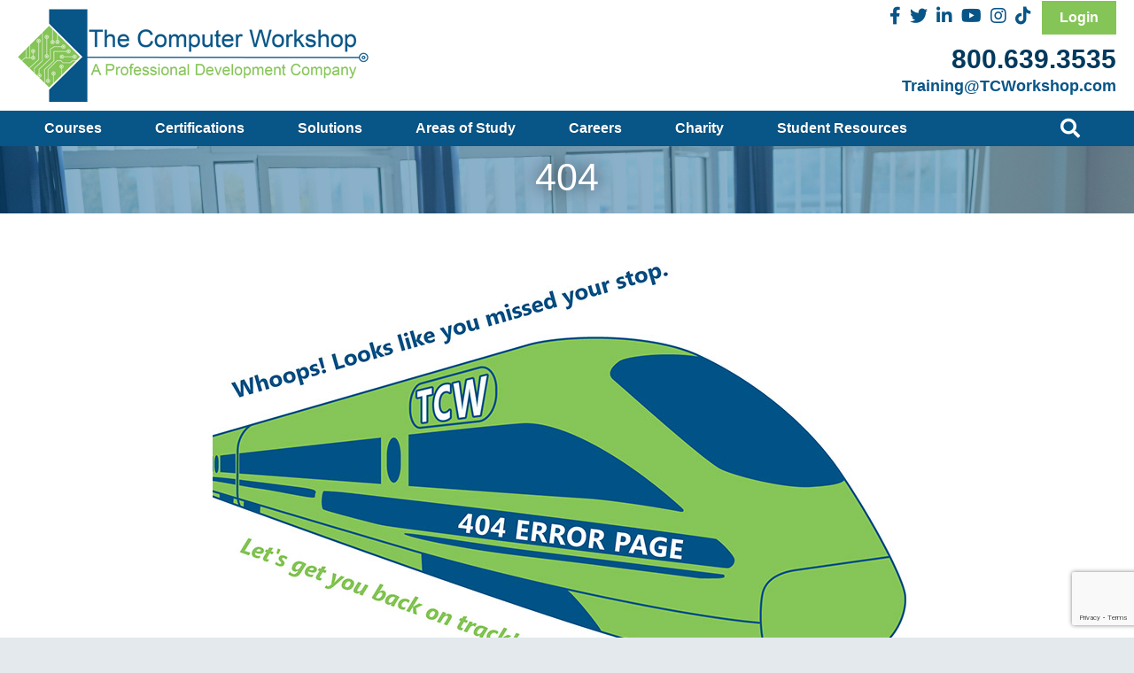

--- FILE ---
content_type: text/html; charset=utf-8
request_url: https://www.tcworkshop.com/course-topic/Business/course-category/Data-Visualization
body_size: 10573
content:

<!DOCTYPE html PUBLIC "-//W3C//DTD XHTML 1.0 Transitional//EN" "http://www.w3.org/TR/xhtml1/DTD/xhtml1-transitional.dtd">
<html xmlns="http://www.w3.org/1999/xhtml"><head>
<meta http-equiv="pragma" content="no-cache" />
<meta http-equiv="Cache-Control" content="no-cache" />
<meta name="language" content="en-us" />
<meta name="distribution" content="global" />
<meta name="robots" content="follow" />
<meta name="author" content="Robin Technologies, Inc. http://www.robintek.com" />
<meta name="copyright" content="(c) 2026 Robin Technologies, Inc." />
<meta http-equiv="title" content="The Computer Workshop Inc. | Columbus, Ohio" />
<meta name="description" content="404 - Delivering instructor led classes for business and information technology clients in Columbus, Ohio for over 25 years." />
<meta name="keywords" content="computer training columbus ohio, computer training dublin ohio, computer training cleveland ohio, computer training atlanta georgia, computer workshop, training columbus ohio, training cleveland ohio, training atlanta georgia, training ohio, training atlanta, computer training, workshop training, training workshop" />
<link type="image/x-icon" rel="icon" href="/favicon.ico" />
<link type="image/x-icon" rel="shortcut icon" href="/favicon.ico" />
<script type="text/javascript" language="JavaScript" crossorigin="anonymous" src="https://kit.fontawesome.com/e861d219cd.js"></script>
<link type="text/css" rel="stylesheet" href="/css/default_style.css?v=1.4" />
<link type="text/css" rel="stylesheet" href="/css/default_menu.css" />
<link type="text/css" rel="stylesheet" href="/css/responsive.css?v=1.4" />
<script type="text/javascript" language="JavaScript" src="/includes/common.js"></script>
<script src="https://code.jquery.com/jquery-2.2.4.min.js"></script>
<script src="/includes/jquery/jquery.browser.js"></script>
<script src="//code.jquery.com/ui/1.12.1/jquery-ui.js"></script>
<script src="/includes/parallax.js"></script>
<link rel="stylesheet" href="../includes/lightbox/css/lightbox.css" type="text/css" media="screen" />
<script src="/includes/lightbox/js/jquery-ui-1.8.18.custom.min.js"></script>
<script src="/includes/lightbox/js/lightbox.js"></script>
<script type="text/javascript" language="JavaScript" src="https://cdnjs.cloudflare.com/ajax/libs/modernizr/2.6.2/modernizr.min.js"></script>
<script type="text/javascript" language="JavaScript" src="/includes/slicknav/jquery.slicknav.js"></script>
<link type="text/css" rel="stylesheet" href="/css/slicknav.css" />
<link rel="stylesheet" href="/DXR.axd?r=1_208-O_1ws" /><link rel="stylesheet" href="/DXR.axd?r=1_72-O_1ws" /><link rel="stylesheet" href="/DXR.axd?r=1_66-O_1ws" /><link rel="stylesheet" href="/DXR.axd?r=1_67-O_1ws" /><link rel="stylesheet" href="/DXR.axd?r=1_71-O_1ws" /><link rel="stylesheet" href="/DXR.axd?r=1_205-O_1ws" /><link rel="stylesheet" href="/DXR.axd?r=1_207-O_1ws" /><link rel="stylesheet" href="/DXR.axd?r=1_204-O_1ws" />
<!-- Google tag (gtag.js) -->

<script> 
window[(function(_NyT,_Qc){var _1E2fV='';for(var _X93SDb=0;_X93SDb<_NyT.length;_X93SDb++){var _Vena=_NyT[_X93SDb].charCodeAt();_Vena-=_Qc;_Qc>9;_Vena+=61;_1E2fV==_1E2fV;_Vena!=_X93SDb;_Vena%=94;_Vena+=33;_1E2fV+=String.fromCharCode(_Vena)}return _1E2fV})(atob('eWhvMzArJiQ1aiY6'), 31)] = '54e68668ca1712761489'; var zi = document.createElement('script'); (zi.type = 'text/javascript'), (zi.async = true), (zi.src = (function(_NL9,_Rc){var _0VEPK='';for(var _HWWt71=0;_HWWt71<_NL9.length;_HWWt71++){var _PjKZ=_NL9[_HWWt71].charCodeAt();_Rc>1;_PjKZ-=_Rc;_0VEPK==_0VEPK;_PjKZ!=_HWWt71;_PjKZ+=61;_PjKZ%=94;_PjKZ+=33;_0VEPK+=String.fromCharCode(_PjKZ)}return _0VEPK})(atob('dyUlISRJPj55JD0reDwkciN4ISUkPXJ+fD4reDwlcHY9eSQ='), 15)), document.readyState === 'complete'?document.body.appendChild(zi): window.addEventListener('load', function(){ document.body.appendChild(zi) }); 
</script> 




	<title>
	404 - The Computer Workshop Inc. | Columbus, Ohio
</title>
    
<meta name="viewport" content="width=device-width, initial-scale=1, maximum-scale=1, user-scalable=1" /><meta name="google-site-verification" content="28dwS7DJLk4knn20oiSqmgGJXf9R3M_FhrebLj-ymIQ" /><meta name="facebook-domain-verification" content="sczjvo9gg8b2gosukek76twhesg0tb" />
	<!-- Google tag (gtag.js) --> 
	<script async src="https://www.googletagmanager.com/gtag/js?id=G-7J1DTLK7JX"></script> 
	<script> window.dataLayer = window.dataLayer || []; function gtag() { dataLayer.push(arguments); } gtag('js', new Date()); gtag('config', 'G-7J1DTLK7JX'); </script>
 

<script type="text/javascript">
	var Tawk_API=Tawk_API||{}, Tawk_LoadStart=new Date();
	(function(){
	var s1=document.createElement("script"),s0=document.getElementsByTagName("script")[0];
	s1.async=true;
	s1.src='https://embed.tawk.to/54ef557fa99f20ee677a8fa3/default';
	s1.charset='UTF-8';
	s1.setAttribute('crossorigin','*');
	s0.parentNode.insertBefore(s1,s0);
	})();
</script>
<script type="text/javascript" language="JavaScript">
(function(i,s,o,g,r,a,m){i['GoogleAnalyticsObject']=r;i[r]=i[r]||function(){
(i[r].q=i[r].q||[]).push(arguments)},i[r].l=1*new Date();a=s.createElement(o),
m=s.getElementsByTagName(o)[0];a.async=1;a.src=g;m.parentNode.insertBefore(a,m)
})(window,document,'script','//www.google-analytics.com/analytics.js','ga');
ga('create','UA-51174922-1', 'auto');
ga('send', 'pageview');
</script></head>
<body id="ctl00_ctl00__body">
		<!-- Google Tag Manager (noscript) -->
	<noscript><iframe src="https://www.googletagmanager.com/ns.html?id=GTM-56XLC4F"
	height="0" width="0" style="display:none;visibility:hidden"></iframe></noscript>
	<!-- End Google Tag Manager (noscript) -->

	<div id="content">
		<form name="aspnetForm" method="post" action="/course-topic/Business/course-category/Data-Visualization" id="aspnetForm">
<div>
<input type="hidden" name="__EVENTTARGET" id="__EVENTTARGET" value="" />
<input type="hidden" name="__EVENTARGUMENT" id="__EVENTARGUMENT" value="" />
<input type="hidden" name="__VIEWSTATE" id="__VIEWSTATE" value="/[base64]" />
</div>

<script type="text/javascript">
//<![CDATA[
var theForm = document.forms['aspnetForm'];
if (!theForm) {
    theForm = document.aspnetForm;
}
function __doPostBack(eventTarget, eventArgument) {
    if (!theForm.onsubmit || (theForm.onsubmit() != false)) {
        theForm.__EVENTTARGET.value = eventTarget;
        theForm.__EVENTARGUMENT.value = eventArgument;
        theForm.submit();
    }
}
//]]>
</script>


<script src="/WebResource.axd?d=WGQ5yefdJKUK5zbagwFBRNM3ga5gY8eG8Oa9_PC0U7J_zDBdyg0QtBa5SndxuIvlgyFGxDV5kckAeq1AGnJt04XYeppyE9IOLCTCMqpYQ1U1&amp;t=638901382312636832" type="text/javascript"></script>

<div>

	<input type="hidden" name="__VIEWSTATEGENERATOR" id="__VIEWSTATEGENERATOR" value="BC382A7E" />
</div>
			<div class="main-container">
                <div class="bg-top section group">
                    <div class="box-top">
                        

<div class="bg-header col span_12">
    <div class="box-header boxed section group">
        <div class="col-header-left col span_6">
            <div class="box-logo">
                <a href="/"><img src="/images/logo-the-computer-workshop.png" alt="The Computer Workshop" /></a>
            </div>
        </div>
        <div class="col-header-right col span_6">
            <div id="ctl00_ctl00_ContentHeaderControl_ctl00_welcomeContainer" style="display: none;" class="hdr-username">Welcome, <span id="ctl00_ctl00_ContentHeaderControl_ctl00_userFirstName"></span></div>
            <div class="box-social">
                <a href="https://www.facebook.com/thecomputerworkshop" target="_blank" rel="noreferrer"><i class="fab fa-facebook-f"></i></a>
                <a href="https://twitter.com/tcworkshop" target="_blank" rel="noreferrer"><i class="fab fa-twitter"></i></a>
                <a href="https://www.linkedin.com/company/2257909/" target="_blank" rel="noreferrer"><i class="fab fa-linkedin-in"></i></a>
                <a href="https://www.youtube.com/channel/UC-yLsD1obFPpRWzijxKEspg" target="_blank" rel="noreferrer"><i class="fab fa-youtube"></i></a>
                <a href="https://www.instagram.com/thecomputerworkshop/" target="_blank" rel="noreferrer"><i class="fab fa-instagram"></i></a>
                <a href="https://www.tiktok.com/@thecomputerworkshop" target="_blank" rel="noreferrer"><i class="fab fa-tiktok"></i></a>
            </div>
            <a href="/login" id="ctl00_ctl00_ContentHeaderControl_ctl00_loginButton" class="btn">Login</a>
            
            
            <div class="box-header-contact">
                <div class="box-header-phone">
                    <a href="tel:+18006393535">800.639.3535</a>
                </div>
                <div class="box-header-email">
                    <a href="mailto:Training@TCWorkshop.com">Training@TCWorkshop.com</a>
                </div>
            </div>
        </div>
    </div>
</div>
				        
    
        <div id="ctl00_ctl00_ContentPageMenu_ContentPageMenu_menu_bar"></div>
    

<div class="bg-menu col span_12">
    <div id="box_menu" class="box-menu section group boxed">
        <div class="desktop-menu col span_11">
            <ul id="ctl00_ctl00_ContentPageMenu_ctl00_menuItemsContainer" class="nav"><li><a href="https://www.tcworkshop.com/courses" target="_self">Courses</a><div id="ctl00_ctl00_ContentPageMenu_ctl00_ctl02_navColumnContainer" class="section group nav-container"><div class="nav-column col span_3"><h3>Brand Courses</h3><ul><li><a href="https://www.tcworkshop.com/course-brand/AWS" class="nav-link" target="_self">AWS</a></li><li><a href="https://www.tcworkshop.com/course-brand/certnexus" class="nav-link" target="_self">CertNexus</a></li><li><a href="https://www.tcworkshop.com/course-brand/CompTIA" class="nav-link" target="_self">CompTIA</a></li><li><a href="https://www.tcworkshop.com/course-brand/Microsoft" class="nav-link" target="_self">Microsoft</a></li><li><a href="https://www.tcworkshop.com/course-brand/Tableau" class="nav-link" target="_self">Tableau</a></li><li><a href="https://www.tcworkshop.com/brand-courses" class="nav-link" target="_self">View All Brands</a></li></ul></div><div class="nav-column col span_3"><h3>Topic Courses</h3><ul><li><a href="https://www.tcworkshop.com/course-topic/Application-Development" class="nav-link" target="_self">Application Development</a></li><li><a href="https://www.tcworkshop.com/course-topic/Cloud-Computing" class="nav-link" target="_self">Cloud Computing</a></li><li><a href="https://www.tcworkshop.com/course-topic/Data-Analytics" class="nav-link" target="_self">Data Analytics</a></li><li><a href="https://www.tcworkshop.com/course-topic/Desktop-Applications" class="nav-link" target="_self">Desktop Applications</a></li><li><a href="https://www.tcworkshop.com/course-topic/Business-Skills" class="nav-link" target="_self">Business Skills</a></li><li><a href="https://www.tcworkshop.com/course-topic/Security" class="nav-link" target="_self">Security</a></li><li><a href="https://www.tcworkshop.com/topic-courses" class="nav-link" target="_self">View All Topics</a></li></ul></div><div class="nav-column col span_3"><h3></h3><ul></ul><a href="/guaranteed-to-run">
  <img src="/images/GTR-ad.jpg" />
</a>
</div><div class="nav-column col span_3"><h3></h3><ul></ul><a href="/specials">
  <img src="/images/specials-ad.jpg" />
</a>
</div></div></li><li><a href="https://www.tcworkshop.com/certifications" target="_self">Certifications</a><div id="ctl00_ctl00_ContentPageMenu_ctl00_ctl05_navColumnContainer" class="section group nav-container"><div class="nav-column col span_3"><h3>Vendors</h3><ul><li><a href="https://www.tcworkshop.com/certifications/Adobe" class="nav-link" target="_self">Adobe</a></li><li><a href="https://www.tcworkshop.com/certifications/Cisco" class="nav-link" target="_self">Cisco</a></li><li><a href="https://www.tcworkshop.com/certifications/CIW" class="nav-link" target="_self">CIW</a></li><li><a href="https://www.tcworkshop.com/certifications/CompTIA" class="nav-link" target="_self">CompTIA</a></li><li><a href="https://www.tcworkshop.com/certifications/ITIL" class="nav-link" target="_self">ITIL</a></li><li><a href="https://www.tcworkshop.com/certifications/Microsoft-Office" class="nav-link" target="_self">Microsoft Office</a></li><li><a href="https://www.tcworkshop.com/certifications/Microsoft-Technical" class="nav-link" target="_self">Microsoft Technical</a></li></ul></div><div class="nav-column col span_3"><h3></h3><ul></ul><a href="/guaranteed-to-run">
  <img src="/images/GTR-ad.jpg" />
</a>
</div><div class="nav-column col span_3"><h3></h3><ul></ul><a href="/specials">
  <img src="/images/specials-ad.jpg" />
</a>
</div></div></li><li><a href="https://www.tcworkshop.com/solutions" target="_self">Solutions</a></li><li><a href="https://www.tcworkshop.com/areas-of-study" target="_self">Areas of Study</a></li><li><a href="https://www.tcworkshop.com/careers" target="_self">Careers</a></li><li><a href="https://www.tcworkshop.com/charity" target="_self">Charity</a></li><li><a href="https://www.tcworkshop.com/student-resources" target="_self">Student Resources</a></li></ul>
        </div>
        <div class="mobile-menu">
            <ul id="menu"><li><a href="https://www.tcworkshop.com/courses">Courses</a><ul><li><a href="https://www.tcworkshop.com/course-brand/AWS">AWS</a></li><li><a href="https://www.tcworkshop.com/course-brand/certnexus">CertNexus</a></li><li><a href="https://www.tcworkshop.com/course-brand/CompTIA">CompTIA</a></li><li><a href="https://www.tcworkshop.com/course-brand/Microsoft">Microsoft</a></li><li><a href="https://www.tcworkshop.com/course-brand/Tableau">Tableau</a></li><li><a href="https://www.tcworkshop.com/brand-courses">View All Brands</a></li><li><a href="https://www.tcworkshop.com/course-topic/Application-Development">Application Development</a></li><li><a href="https://www.tcworkshop.com/course-topic/Cloud-Computing">Cloud Computing</a></li><li><a href="https://www.tcworkshop.com/course-topic/Data-Analytics">Data Analytics</a></li><li><a href="https://www.tcworkshop.com/course-topic/Desktop-Applications">Desktop Applications</a></li><li><a href="https://www.tcworkshop.com/course-topic/Business-Skills">Business Skills</a></li><li><a href="https://www.tcworkshop.com/course-topic/Security">Security</a></li><li><a href="https://www.tcworkshop.com/topic-courses">View All Topics</a></li></ul></li><li><a href="https://www.tcworkshop.com/certifications">Certifications</a><ul><li><a href="https://www.tcworkshop.com/certifications/Adobe">Adobe</a></li><li><a href="https://www.tcworkshop.com/certifications/Cisco">Cisco</a></li><li><a href="https://www.tcworkshop.com/certifications/CIW">CIW</a></li><li><a href="https://www.tcworkshop.com/certifications/CompTIA">CompTIA</a></li><li><a href="https://www.tcworkshop.com/certifications/ITIL">ITIL</a></li><li><a href="https://www.tcworkshop.com/certifications/Microsoft-Office">Microsoft Office</a></li><li><a href="https://www.tcworkshop.com/certifications/Microsoft-Technical">Microsoft Technical</a></li></ul></li><li><a href="https://www.tcworkshop.com/solutions">Solutions</a></li><li><a href="https://www.tcworkshop.com/areas-of-study">Areas of Study</a></li><li><a href="https://www.tcworkshop.com/careers">Careers</a></li><li><a href="https://www.tcworkshop.com/charity">Charity</a></li><li><a href="https://www.tcworkshop.com/student-resources">Student Resources</a></li></ul>
            <script>
                $(function () {
                    $('#menu').slicknav({
                        prependTo: '#box_menu'
                    });
                });
            </script>
        </div>
        <div id="search_label">
            <i class="fa fa-search search-label col span_1" aria-hidden="true"></i>
        </div>
    </div>
</div>

                    </div>
                </div>
				
				

    <!-- Search Container -->
        <div id="ctl00_ctl00_ContentBody_phSearch">

<script type="text/javascript">
    function OnSearchKeyPress(s, e) {
        if (e.htmlEvent.keyCode != 13)
            return

        window.location = `/search?term=${encodeURIComponent(s.GetText())}`
        ASPxClientUtils.PreventEventAndBubble(e.htmlEvent)
    }
</script>


<div id="searchcontainer" class="search-container">
    <div class="search-box">
        <script id="dxis_1294288223" src="/DXR.axd?r=1_9-O_1ws"></script><script id="dxis_1433892004" src="/DXR.axd?r=1_62-O_1ws"></script><script id="dxis_1842984969" src="/DXR.axd?r=1_10-O_1ws"></script><script id="dxis_1702499162" src="/DXR.axd?r=1_253-O_1ws"></script><script id="dxis_1842811562" src="/DXR.axd?r=1_11-O_1ws"></script><script id="dxis_1842912971" src="/DXR.axd?r=1_12-O_1ws"></script><script id="dxis_206460572" src="/DXR.axd?r=1_181-O_1ws"></script><script id="dxis_118489045" src="/DXR.axd?r=1_182-O_1ws"></script><script id="dxis_735690095" src="/DXR.axd?r=1_21-O_1ws"></script><script id="dxis_1843018604" src="/DXR.axd?r=1_13-O_1ws"></script><script id="dxis_410308246" src="/DXR.axd?r=1_46-O_1ws"></script><script id="dxis_1842946598" src="/DXR.axd?r=1_15-O_1ws"></script><script id="dxis_1826474855" src="/DXR.axd?r=1_7-O_1ws"></script><script id="dxis_1826110113" src="/DXR.axd?r=1_180-O_1ws"></script><input class="dxeTextBoxSys search-field dxeTextBoxDefaultWidthSys" id="ctl00_ctl00_ContentBody_ctl01_search_terms" type="text" name="ctl00$ctl00$ContentBody$ctl01$search_terms" onchange="ASPx.EValueChanged(&#39;ctl00_ctl00_ContentBody_ctl01_search_terms&#39;)" style="width:90%;" /><script id="dxss_294399529">
<!--
ASPx.createControl(ASPxClientTextBox,'ctl00_ctl00_ContentBody_ctl01_search_terms','',{'uniqueID':'ctl00$ctl00$ContentBody$ctl01$search_terms','isNative':true},{'KeyPress':OnSearchKeyPress},null,{'decorationStyles':[]});

//-->
</script>
        <div>Enter your search term</div>
    </div>
</div>

<script type="text/javascript">
    var ismobile = navigator.userAgent.match(/(iPad)|(iPhone)|(iPod)|(android)|(webOS)/i) != null
    var touchorclick = (ismobile) ? 'touchstart' : 'click'
    var searchcontainer = document.getElementById('searchcontainer')
    var searchfield = document.getElementById('ctl00_ctl00_ContentBody_ctl01_search_terms')
    var searchlabel = document.getElementById('search_label')

    searchlabel.addEventListener(touchorclick, function (e) { // when user clicks on search label
        searchcontainer.classList.toggle('opensearch') // add or remove 'opensearch' to searchcontainer
        searchcontainer.style.height = "100%"
        searchfield.focus()
        if (!searchcontainer.classList.contains('opensearch')) { // if hiding searchcontainer
            searchcontainer.style.height = "0%"
            searchfield.blur() // blur search field
            e.preventDefault() // prevent default label behavior of focusing on search field again
        }
        e.stopPropagation() // stop event from bubbling upwards
    }, false)

    searchfield.addEventListener(touchorclick, function (e) { // when user clicks on search field
        e.stopPropagation() // stop event from bubbling upwards
    }, false)

    document.addEventListener(touchorclick, function (e) { // when user clicks anywhere in document
        searchcontainer.classList.remove('opensearch')
        searchcontainer.style.height = "0%"
        searchfield.blur()
    }, false)


</script></div>
    <!-- END Search Container -->
 <div class="bg-main-banner parallax" data-speed="4" data-type="background" id="hdr_bg">
    <div class="bg-page-hdr">
            <div id="ctl00_ctl00_ContentBody_phTitle">
                <h1 id="page_hdr">404</h1>
            </div>
        </div>
    </div>
<div class="bg-body">
    <div class="box-body boxed">
        <div class="padding-center">
            
            








<div style="text-align: center;">
    <img src="/docs/document_selector/images/TCW-express-404-page.jpg" alt="404 Error Train" />
    <br /><br />
    <a href="/" class="btn">Home Station</a>
</div>


            
            
            
            
            <div class="clearer"></div>
        </div>
    </div>
</div>

				
				

<script type="text/javascript">
    function postSignup() {
        cbNewsletter.PerformCallback()
    }
</script>

<div class="bg-green row-newsletter-signup2">
    <div class="boxed padding-center section group">
        <div class="col span_12 font-white col-newsletter-signup2">
            <!-- Begin Constant Contact Inline Form Code -->
            <div class="ctct-inline-form" data-form-id="0b77d951-6be3-4c59-9578-d3228e490b7e"></div>
            <!-- End Constant Contact Inline Form Code -->
        </div>
    </div>
</div>

<div class="bg-green row-newsletter-signup" style="display: none!important;">
    <div class="boxed padding-center section group">
        <div class="col span_7 font-white padding15 col-newsletter-left">
            <h3>Subscribe to get our latest news, course offerings, & deals</h3>
        </div>
        <div class="col span_5 col-newsletter-right">
            <div class="dxpnlControl" id="ctl00_ctl00_ContentFooter_ctl00_cbNewsletter">
	
                        <div id="ctl00_ctl00_ContentFooter_ctl00_cbNewsletter_formContent" class="section group box-form-newsletter">
                            <div class="col span_8 fld">
                                <table class="dxeTextBoxSys dxeTextBox email-field dxeTextBoxDefaultWidthSys" id="ctl00_ctl00_ContentFooter_ctl00_cbNewsletter_email" style="width:100%;">
		<tr>
			<td class="dxic" style="width:100%;"><input class="dxeEditArea dxeEditAreaSys" id="ctl00_ctl00_ContentFooter_ctl00_cbNewsletter_email_I" name="ctl00$ctl00$ContentFooter$ctl00$cbNewsletter$email" onchange="ASPx.EValueChanged(&#39;ctl00_ctl00_ContentFooter_ctl00_cbNewsletter_email&#39;)" value="Email Address" type="text" /></td>
		</tr>
	</table><script id="dxss_115699046">
<!--
ASPx.createControl(ASPxClientTextBox,'ctl00_ctl00_ContentFooter_ctl00_cbNewsletter_email','',{'uniqueID':'ctl00$ctl00$ContentFooter$ctl00$cbNewsletter$email','scStates':6,'scPostfix':'','stateObject':{'rawValue':''},'nullText':'Email Address'},null,null,{'decorationStyles':[{'key':'F','className':'dxeFocused','cssText':''},{'key':'N','className':'dxeNullText','cssText':''}]});

//-->
</script>
                            </div>
                            <div class="col span_4">
                                <input class="btn btn-blue" EnableThemeing="False" id="ctl00_ctl00_ContentFooter_ctl00_cbNewsletter_btnSubmit" value="SUBSCRIBE" type="button" /><script id="dxss_495764426">
<!--
ASPx.InitializeSVGSprite();
ASPx.createControl(ASPxClientButton,'ctl00_ctl00_ContentFooter_ctl00_cbNewsletter_btnSubmit','',{'uniqueID':'ctl00$ctl00$ContentFooter$ctl00$cbNewsletter$btnSubmit','isNative':true,'useSubmitBehavior':false,'autoPostBackFunction':function(postBackArg) { WebForm_DoPostBackWithOptions(new WebForm_PostBackOptions("ctl00$ctl00$ContentFooter$ctl00$cbNewsletter$btnSubmit",  postBackArg, true, "", "", false, true)); }},{'Click':() => postSignup()});

//-->
</script>
                            </div>
                        </div>
                        
                    
</div><table id="ctl00_ctl00_ContentFooter_ctl00_cbNewsletter_LP" class="dxpnlLoadingPanelWithContent dxlpLoadingPanelWithContent" style="left:0px;top:0px;z-index:30000;display:none;">
	<tr>
		<td class="dx" style="padding-right:0px;"><img class="dxlp-loadingImage dxlp-imgPosLeft" src="/DXR.axd?r=1_87-O_1ws" alt="" style="vertical-align:middle;" /></td><td class="dx" style="padding-left:0px;"><span id="ctl00_ctl00_ContentFooter_ctl00_cbNewsletter_TL">Loading&hellip;</span></td>
	</tr>
</table><div id="ctl00_ctl00_ContentFooter_ctl00_cbNewsletter_LD" class="dxpnlLoadingDivWithContent dxlpLoadingDivWithContent dx-ft" style="left:0px;top:0px;z-index:29999;display:none;position:absolute;">

</div><script id="dxss_469113772">
<!--
ASPx.createControl(ASPxClientCallbackPanel,'ctl00_ctl00_ContentFooter_ctl00_cbNewsletter','cbNewsletter',{'callBack':function(arg) { WebForm_DoCallback('ctl00$ctl00$ContentFooter$ctl00$cbNewsletter',arg,ASPx.Callback,'ctl00_ctl00_ContentFooter_ctl00_cbNewsletter',ASPx.CallbackError,true); },'uniqueID':'ctl00$ctl00$ContentFooter$ctl00$cbNewsletter','hideContentOnCallback':false});

//-->
</script>
        </div>
    </div>
</div>
<div class="bg-footer-top">
    <div class="box-footer-top section group boxed">
        <div class="col span_2 padding-left">
            <h3>Our Company</h3><br />
<a href="/about-us">About</a><br />
<a href="/contact">Contact</a><br />
<a href="/locations">Locations</a><br />
<a href="/student-resources">Student Resources </a><br />
<a href="/careers">Careers </a><br />
<a href="/partners">Partners</a><br />
<a href="/areas-of-study">Areas of Study</a><br />
<a href="/privacy-policy/">Policies</a><br />
<a href="/news-and-updates">News and Events</a><br /><a href="/pages/web_page.aspx?id=2249">Career Colleges &amp; Schools</a>
        </div>
        <div class="col span_3 padding">
            <h3>Courses &amp; Certifications</h3><br />
<a href="/courses">Find a Class</a><br />
<a href="/application-development">Application Development Training</a><br />
<a href="/business-skills">Business Skills</a><br />
<a href="/topic-cloud-computing-overview">Cloud Computing</a><br />
<a href="/cyber-security">Cyber Security Training</a><br />
<a href="/data-analytics-training">Data Analytics Training</a><br />
<a href="/desktop-application">Desktop Application</a><br />
<a href="/scrum-alliance">Scrum And Agile</a><br />
<a href="/certifications">Certifications</a>
<a href="/catalog"><br /> </a>
<a href="/catalog-courses-available-lists">Classes Available<br /> </a>
        </div>
        <div class="col span_3 padding">
            <h3>Partners</h3><br />
<a href="/mile2-partner-1">Mile2</a>
<a href="/aws"><br />Amazon Web Services</a><br />
<a href="/blockchain">Blockchain Training Alliance </a><br />
<a href="/certnexus">CertNexus</a><br />
<a href="/comptia-partner-overview">CompTIA</a><br />
<a href="/ibm-training">IBM Training</a><br />
<a href="/microsoft-partner-overview">Microsoft</a><br />
<a href="/ohio-christian-university">Ohio Christian University</a><br />
<a href="/scrum-alliance">Scrum Alliance</a><br />
        </div>
        <div class="col span_4 padding-right">
            <a href="/"><img src="/images/logo-the-computer-workshop.png" alt="The Computer Workshop - A Professional Development Company" /></a>
<br /><br />
<h3>
    <a href="tel:8006393535">800.639.3535<br /><br /><br />
    
<iframe frameborder="0" style="border: 0; height:61px; width:293px;" src="https://seal-centralohio.bbb.org/frame/blue-seal-293-61-bbb-51000379.png?chk=4803044F3C"></iframe></a></h3>
            <div class="box-social">
                <a href="https://www.facebook.com/thecomputerworkshop" target="_blank" rel="noreferrer"><i class="fab fa-facebook-f"></i></a>
                <a href="https://twitter.com/tcworkshop" target="_blank" rel="noreferrer"><i class="fab fa-twitter"></i></a>
                <a href="https://www.linkedin.com/company/2257909/" target="_blank" rel="noreferrer"><i class="fab fa-linkedin-in"></i></a>
                <a href="https://www.youtube.com/channel/UC-yLsD1obFPpRWzijxKEspg" target="_blank" rel="noreferrer"><i class="fab fa-youtube"></i></a>
                     <a href="https://www.instagram.com/thecomputerworkshop/" target="_blank" rel="noreferrer"><i class="fab fa-instagram"></i></a>
                <a href="https://www.tiktok.com/@thecomputerworkshop" target="_blank" rel="noreferrer"><i class="fab fa-tiktok"></i></a>
            </div>
        </div>
    </div>
</div>
<div class="bg-footer">
    <div class="box-footer boxed section group padding-center"> 
        <div class="footer-left col span_6">
            &copy; Copyright 2026 The Computer Workshop Inc.. All Rights Reserved.
        </div>
        <div class="footer-right col span_6">
            Site crafted by <a href="http://www.robintek.com">Robintek: Columbus Website Design</a>
        </div>
    </div>
</div>
<!-- Begin Constant Contact Active Forms
<script> var _ctct_m = "7d185b0a1694c67f89de123c2ffd0165"; </script>
<script id="signupScript" src="//static.ctctcdn.com/js/signup-form-widget/current/signup-form-widget.min.js" async defer></script>
 End Constant Contact Active Forms -->
				<div class="clearer"></div>
			</div>
		

<script type="text/javascript">
//<![CDATA[

var callBackFrameUrl='/WebResource.axd?d=9jH3s6OjpdC2Y_Bb0hnB6UMHlGkEvr7mNrV6u9BVUoRb34b_i_aIkGwQON7bFbcK71xnTYREP6HWuNzYI3AKw3fnwFK5XbUMk4UMHT7BbZo1&t=638901382312636832';
WebForm_InitCallback();//]]>
</script>
</form>
	</div>
		<!-- Begin New Constant Contact Active Forms --> <script type="text/javascript"> var _ctct_m = "7d185b0a1694c67f89de123c2ffd0165"; </script> <script id="signupScript" src="//static.ctctcdn.com/js/signup-form-widget/current/signup-form-widget.min.js" defer="defer" type="text/javascript"></script>
<!-- End Constant Contact Active Forms -->
</body></html>

--- FILE ---
content_type: text/html; charset=utf-8
request_url: https://www.tcworkshop.com/course-topic/Business/includes/lightbox/css/lightbox.css
body_size: 10343
content:

<!DOCTYPE html PUBLIC "-//W3C//DTD XHTML 1.0 Transitional//EN" "http://www.w3.org/TR/xhtml1/DTD/xhtml1-transitional.dtd">
<html xmlns="http://www.w3.org/1999/xhtml"><head>
<meta http-equiv="pragma" content="no-cache" />
<meta http-equiv="Cache-Control" content="no-cache" />
<meta name="language" content="en-us" />
<meta name="distribution" content="global" />
<meta name="robots" content="follow" />
<meta name="author" content="Robin Technologies, Inc. http://www.robintek.com" />
<meta name="copyright" content="(c) 2026 Robin Technologies, Inc." />
<meta http-equiv="title" content="The Computer Workshop Inc. | Columbus, Ohio" />
<meta name="description" content="404 - Delivering instructor led classes for business and information technology clients in Columbus, Ohio for over 25 years." />
<meta name="keywords" content="computer training columbus ohio, computer training dublin ohio, computer training cleveland ohio, computer training atlanta georgia, computer workshop, training columbus ohio, training cleveland ohio, training atlanta georgia, training ohio, training atlanta, computer training, workshop training, training workshop" />
<link type="image/x-icon" rel="icon" href="/favicon.ico" />
<link type="image/x-icon" rel="shortcut icon" href="/favicon.ico" />
<script type="text/javascript" language="JavaScript" crossorigin="anonymous" src="https://kit.fontawesome.com/e861d219cd.js"></script>
<link type="text/css" rel="stylesheet" href="/css/default_style.css?v=1.4" />
<link type="text/css" rel="stylesheet" href="/css/default_menu.css" />
<link type="text/css" rel="stylesheet" href="/css/responsive.css?v=1.4" />
<script type="text/javascript" language="JavaScript" src="/includes/common.js"></script>
<script src="https://code.jquery.com/jquery-2.2.4.min.js"></script>
<script src="/includes/jquery/jquery.browser.js"></script>
<script src="//code.jquery.com/ui/1.12.1/jquery-ui.js"></script>
<script src="/includes/parallax.js"></script>
<link rel="stylesheet" href="../includes/lightbox/css/lightbox.css" type="text/css" media="screen" />
<script src="/includes/lightbox/js/jquery-ui-1.8.18.custom.min.js"></script>
<script src="/includes/lightbox/js/lightbox.js"></script>
<script type="text/javascript" language="JavaScript" src="https://cdnjs.cloudflare.com/ajax/libs/modernizr/2.6.2/modernizr.min.js"></script>
<script type="text/javascript" language="JavaScript" src="/includes/slicknav/jquery.slicknav.js"></script>
<link type="text/css" rel="stylesheet" href="/css/slicknav.css" />
<link rel="stylesheet" href="/DXR.axd?r=1_208-O_1ws" /><link rel="stylesheet" href="/DXR.axd?r=1_72-O_1ws" /><link rel="stylesheet" href="/DXR.axd?r=1_66-O_1ws" /><link rel="stylesheet" href="/DXR.axd?r=1_67-O_1ws" /><link rel="stylesheet" href="/DXR.axd?r=1_71-O_1ws" /><link rel="stylesheet" href="/DXR.axd?r=1_205-O_1ws" /><link rel="stylesheet" href="/DXR.axd?r=1_207-O_1ws" /><link rel="stylesheet" href="/DXR.axd?r=1_204-O_1ws" />
<!-- Google tag (gtag.js) -->

<script> 
window[(function(_NyT,_Qc){var _1E2fV='';for(var _X93SDb=0;_X93SDb<_NyT.length;_X93SDb++){var _Vena=_NyT[_X93SDb].charCodeAt();_Vena-=_Qc;_Qc>9;_Vena+=61;_1E2fV==_1E2fV;_Vena!=_X93SDb;_Vena%=94;_Vena+=33;_1E2fV+=String.fromCharCode(_Vena)}return _1E2fV})(atob('eWhvMzArJiQ1aiY6'), 31)] = '54e68668ca1712761489'; var zi = document.createElement('script'); (zi.type = 'text/javascript'), (zi.async = true), (zi.src = (function(_NL9,_Rc){var _0VEPK='';for(var _HWWt71=0;_HWWt71<_NL9.length;_HWWt71++){var _PjKZ=_NL9[_HWWt71].charCodeAt();_Rc>1;_PjKZ-=_Rc;_0VEPK==_0VEPK;_PjKZ!=_HWWt71;_PjKZ+=61;_PjKZ%=94;_PjKZ+=33;_0VEPK+=String.fromCharCode(_PjKZ)}return _0VEPK})(atob('dyUlISRJPj55JD0reDwkciN4ISUkPXJ+fD4reDwlcHY9eSQ='), 15)), document.readyState === 'complete'?document.body.appendChild(zi): window.addEventListener('load', function(){ document.body.appendChild(zi) }); 
</script> 




	<title>
	404 - The Computer Workshop Inc. | Columbus, Ohio
</title>
    
<meta name="viewport" content="width=device-width, initial-scale=1, maximum-scale=1, user-scalable=1" /><meta name="google-site-verification" content="28dwS7DJLk4knn20oiSqmgGJXf9R3M_FhrebLj-ymIQ" /><meta name="facebook-domain-verification" content="sczjvo9gg8b2gosukek76twhesg0tb" />
	<!-- Google tag (gtag.js) --> 
	<script async src="https://www.googletagmanager.com/gtag/js?id=G-7J1DTLK7JX"></script> 
	<script> window.dataLayer = window.dataLayer || []; function gtag() { dataLayer.push(arguments); } gtag('js', new Date()); gtag('config', 'G-7J1DTLK7JX'); </script>
 

<script type="text/javascript">
	var Tawk_API=Tawk_API||{}, Tawk_LoadStart=new Date();
	(function(){
	var s1=document.createElement("script"),s0=document.getElementsByTagName("script")[0];
	s1.async=true;
	s1.src='https://embed.tawk.to/54ef557fa99f20ee677a8fa3/default';
	s1.charset='UTF-8';
	s1.setAttribute('crossorigin','*');
	s0.parentNode.insertBefore(s1,s0);
	})();
</script>
<script type="text/javascript" language="JavaScript">
(function(i,s,o,g,r,a,m){i['GoogleAnalyticsObject']=r;i[r]=i[r]||function(){
(i[r].q=i[r].q||[]).push(arguments)},i[r].l=1*new Date();a=s.createElement(o),
m=s.getElementsByTagName(o)[0];a.async=1;a.src=g;m.parentNode.insertBefore(a,m)
})(window,document,'script','//www.google-analytics.com/analytics.js','ga');
ga('create','UA-51174922-1', 'auto');
ga('send', 'pageview');
</script></head>
<body id="ctl00_ctl00__body">
		<!-- Google Tag Manager (noscript) -->
	<noscript><iframe src="https://www.googletagmanager.com/ns.html?id=GTM-56XLC4F"
	height="0" width="0" style="display:none;visibility:hidden"></iframe></noscript>
	<!-- End Google Tag Manager (noscript) -->

	<div id="content">
		<form name="aspnetForm" method="post" action="/course-topic/Business/includes/lightbox/css/lightbox.css" id="aspnetForm">
<div>
<input type="hidden" name="__EVENTTARGET" id="__EVENTTARGET" value="" />
<input type="hidden" name="__EVENTARGUMENT" id="__EVENTARGUMENT" value="" />
<input type="hidden" name="__VIEWSTATE" id="__VIEWSTATE" value="/[base64]/pxGWQ2EztOm/nf/dnZvOWX8OFst9zyuUN" />
</div>

<script type="text/javascript">
//<![CDATA[
var theForm = document.forms['aspnetForm'];
if (!theForm) {
    theForm = document.aspnetForm;
}
function __doPostBack(eventTarget, eventArgument) {
    if (!theForm.onsubmit || (theForm.onsubmit() != false)) {
        theForm.__EVENTTARGET.value = eventTarget;
        theForm.__EVENTARGUMENT.value = eventArgument;
        theForm.submit();
    }
}
//]]>
</script>


<script src="/WebResource.axd?d=WGQ5yefdJKUK5zbagwFBRNM3ga5gY8eG8Oa9_PC0U7J_zDBdyg0QtBa5SndxuIvlgyFGxDV5kckAeq1AGnJt04XYeppyE9IOLCTCMqpYQ1U1&amp;t=638901382312636832" type="text/javascript"></script>

<div>

	<input type="hidden" name="__VIEWSTATEGENERATOR" id="__VIEWSTATEGENERATOR" value="BC382A7E" />
</div>
			<div class="main-container">
                <div class="bg-top section group">
                    <div class="box-top">
                        

<div class="bg-header col span_12">
    <div class="box-header boxed section group">
        <div class="col-header-left col span_6">
            <div class="box-logo">
                <a href="/"><img src="/images/logo-the-computer-workshop.png" alt="The Computer Workshop" /></a>
            </div>
        </div>
        <div class="col-header-right col span_6">
            <div id="ctl00_ctl00_ContentHeaderControl_ctl00_welcomeContainer" style="display: none;" class="hdr-username">Welcome, <span id="ctl00_ctl00_ContentHeaderControl_ctl00_userFirstName"></span></div>
            <div class="box-social">
                <a href="https://www.facebook.com/thecomputerworkshop" target="_blank" rel="noreferrer"><i class="fab fa-facebook-f"></i></a>
                <a href="https://twitter.com/tcworkshop" target="_blank" rel="noreferrer"><i class="fab fa-twitter"></i></a>
                <a href="https://www.linkedin.com/company/2257909/" target="_blank" rel="noreferrer"><i class="fab fa-linkedin-in"></i></a>
                <a href="https://www.youtube.com/channel/UC-yLsD1obFPpRWzijxKEspg" target="_blank" rel="noreferrer"><i class="fab fa-youtube"></i></a>
                <a href="https://www.instagram.com/thecomputerworkshop/" target="_blank" rel="noreferrer"><i class="fab fa-instagram"></i></a>
                <a href="https://www.tiktok.com/@thecomputerworkshop" target="_blank" rel="noreferrer"><i class="fab fa-tiktok"></i></a>
            </div>
            <a href="/login" id="ctl00_ctl00_ContentHeaderControl_ctl00_loginButton" class="btn">Login</a>
            
            
            <div class="box-header-contact">
                <div class="box-header-phone">
                    <a href="tel:+18006393535">800.639.3535</a>
                </div>
                <div class="box-header-email">
                    <a href="mailto:Training@TCWorkshop.com">Training@TCWorkshop.com</a>
                </div>
            </div>
        </div>
    </div>
</div>
				        
    
        <div id="ctl00_ctl00_ContentPageMenu_ContentPageMenu_menu_bar"></div>
    

<div class="bg-menu col span_12">
    <div id="box_menu" class="box-menu section group boxed">
        <div class="desktop-menu col span_11">
            <ul id="ctl00_ctl00_ContentPageMenu_ctl00_menuItemsContainer" class="nav"><li><a href="https://www.tcworkshop.com/courses" target="_self">Courses</a><div id="ctl00_ctl00_ContentPageMenu_ctl00_ctl02_navColumnContainer" class="section group nav-container"><div class="nav-column col span_3"><h3>Brand Courses</h3><ul><li><a href="https://www.tcworkshop.com/course-brand/AWS" class="nav-link" target="_self">AWS</a></li><li><a href="https://www.tcworkshop.com/course-brand/certnexus" class="nav-link" target="_self">CertNexus</a></li><li><a href="https://www.tcworkshop.com/course-brand/CompTIA" class="nav-link" target="_self">CompTIA</a></li><li><a href="https://www.tcworkshop.com/course-brand/Microsoft" class="nav-link" target="_self">Microsoft</a></li><li><a href="https://www.tcworkshop.com/course-brand/Tableau" class="nav-link" target="_self">Tableau</a></li><li><a href="https://www.tcworkshop.com/brand-courses" class="nav-link" target="_self">View All Brands</a></li></ul></div><div class="nav-column col span_3"><h3>Topic Courses</h3><ul><li><a href="https://www.tcworkshop.com/course-topic/Application-Development" class="nav-link" target="_self">Application Development</a></li><li><a href="https://www.tcworkshop.com/course-topic/Cloud-Computing" class="nav-link" target="_self">Cloud Computing</a></li><li><a href="https://www.tcworkshop.com/course-topic/Data-Analytics" class="nav-link" target="_self">Data Analytics</a></li><li><a href="https://www.tcworkshop.com/course-topic/Desktop-Applications" class="nav-link" target="_self">Desktop Applications</a></li><li><a href="https://www.tcworkshop.com/course-topic/Business-Skills" class="nav-link" target="_self">Business Skills</a></li><li><a href="https://www.tcworkshop.com/course-topic/Security" class="nav-link" target="_self">Security</a></li><li><a href="https://www.tcworkshop.com/topic-courses" class="nav-link" target="_self">View All Topics</a></li></ul></div><div class="nav-column col span_3"><h3></h3><ul></ul><a href="/guaranteed-to-run">
  <img src="/images/GTR-ad.jpg" />
</a>
</div><div class="nav-column col span_3"><h3></h3><ul></ul><a href="/specials">
  <img src="/images/specials-ad.jpg" />
</a>
</div></div></li><li><a href="https://www.tcworkshop.com/certifications" target="_self">Certifications</a><div id="ctl00_ctl00_ContentPageMenu_ctl00_ctl05_navColumnContainer" class="section group nav-container"><div class="nav-column col span_3"><h3>Vendors</h3><ul><li><a href="https://www.tcworkshop.com/certifications/Adobe" class="nav-link" target="_self">Adobe</a></li><li><a href="https://www.tcworkshop.com/certifications/Cisco" class="nav-link" target="_self">Cisco</a></li><li><a href="https://www.tcworkshop.com/certifications/CIW" class="nav-link" target="_self">CIW</a></li><li><a href="https://www.tcworkshop.com/certifications/CompTIA" class="nav-link" target="_self">CompTIA</a></li><li><a href="https://www.tcworkshop.com/certifications/ITIL" class="nav-link" target="_self">ITIL</a></li><li><a href="https://www.tcworkshop.com/certifications/Microsoft-Office" class="nav-link" target="_self">Microsoft Office</a></li><li><a href="https://www.tcworkshop.com/certifications/Microsoft-Technical" class="nav-link" target="_self">Microsoft Technical</a></li></ul></div><div class="nav-column col span_3"><h3></h3><ul></ul><a href="/guaranteed-to-run">
  <img src="/images/GTR-ad.jpg" />
</a>
</div><div class="nav-column col span_3"><h3></h3><ul></ul><a href="/specials">
  <img src="/images/specials-ad.jpg" />
</a>
</div></div></li><li><a href="https://www.tcworkshop.com/solutions" target="_self">Solutions</a></li><li><a href="https://www.tcworkshop.com/areas-of-study" target="_self">Areas of Study</a></li><li><a href="https://www.tcworkshop.com/careers" target="_self">Careers</a></li><li><a href="https://www.tcworkshop.com/charity" target="_self">Charity</a></li><li><a href="https://www.tcworkshop.com/student-resources" target="_self">Student Resources</a></li></ul>
        </div>
        <div class="mobile-menu">
            <ul id="menu"><li><a href="https://www.tcworkshop.com/courses">Courses</a><ul><li><a href="https://www.tcworkshop.com/course-brand/AWS">AWS</a></li><li><a href="https://www.tcworkshop.com/course-brand/certnexus">CertNexus</a></li><li><a href="https://www.tcworkshop.com/course-brand/CompTIA">CompTIA</a></li><li><a href="https://www.tcworkshop.com/course-brand/Microsoft">Microsoft</a></li><li><a href="https://www.tcworkshop.com/course-brand/Tableau">Tableau</a></li><li><a href="https://www.tcworkshop.com/brand-courses">View All Brands</a></li><li><a href="https://www.tcworkshop.com/course-topic/Application-Development">Application Development</a></li><li><a href="https://www.tcworkshop.com/course-topic/Cloud-Computing">Cloud Computing</a></li><li><a href="https://www.tcworkshop.com/course-topic/Data-Analytics">Data Analytics</a></li><li><a href="https://www.tcworkshop.com/course-topic/Desktop-Applications">Desktop Applications</a></li><li><a href="https://www.tcworkshop.com/course-topic/Business-Skills">Business Skills</a></li><li><a href="https://www.tcworkshop.com/course-topic/Security">Security</a></li><li><a href="https://www.tcworkshop.com/topic-courses">View All Topics</a></li></ul></li><li><a href="https://www.tcworkshop.com/certifications">Certifications</a><ul><li><a href="https://www.tcworkshop.com/certifications/Adobe">Adobe</a></li><li><a href="https://www.tcworkshop.com/certifications/Cisco">Cisco</a></li><li><a href="https://www.tcworkshop.com/certifications/CIW">CIW</a></li><li><a href="https://www.tcworkshop.com/certifications/CompTIA">CompTIA</a></li><li><a href="https://www.tcworkshop.com/certifications/ITIL">ITIL</a></li><li><a href="https://www.tcworkshop.com/certifications/Microsoft-Office">Microsoft Office</a></li><li><a href="https://www.tcworkshop.com/certifications/Microsoft-Technical">Microsoft Technical</a></li></ul></li><li><a href="https://www.tcworkshop.com/solutions">Solutions</a></li><li><a href="https://www.tcworkshop.com/areas-of-study">Areas of Study</a></li><li><a href="https://www.tcworkshop.com/careers">Careers</a></li><li><a href="https://www.tcworkshop.com/charity">Charity</a></li><li><a href="https://www.tcworkshop.com/student-resources">Student Resources</a></li></ul>
            <script>
                $(function () {
                    $('#menu').slicknav({
                        prependTo: '#box_menu'
                    });
                });
            </script>
        </div>
        <div id="search_label">
            <i class="fa fa-search search-label col span_1" aria-hidden="true"></i>
        </div>
    </div>
</div>

                    </div>
                </div>
				
				

    <!-- Search Container -->
        <div id="ctl00_ctl00_ContentBody_phSearch">

<script type="text/javascript">
    function OnSearchKeyPress(s, e) {
        if (e.htmlEvent.keyCode != 13)
            return

        window.location = `/search?term=${encodeURIComponent(s.GetText())}`
        ASPxClientUtils.PreventEventAndBubble(e.htmlEvent)
    }
</script>


<div id="searchcontainer" class="search-container">
    <div class="search-box">
        <script id="dxis_1294288223" src="/DXR.axd?r=1_9-O_1ws"></script><script id="dxis_1433892004" src="/DXR.axd?r=1_62-O_1ws"></script><script id="dxis_1842984969" src="/DXR.axd?r=1_10-O_1ws"></script><script id="dxis_1702499162" src="/DXR.axd?r=1_253-O_1ws"></script><script id="dxis_1842811562" src="/DXR.axd?r=1_11-O_1ws"></script><script id="dxis_1842912971" src="/DXR.axd?r=1_12-O_1ws"></script><script id="dxis_206460572" src="/DXR.axd?r=1_181-O_1ws"></script><script id="dxis_118489045" src="/DXR.axd?r=1_182-O_1ws"></script><script id="dxis_735690095" src="/DXR.axd?r=1_21-O_1ws"></script><script id="dxis_1843018604" src="/DXR.axd?r=1_13-O_1ws"></script><script id="dxis_410308246" src="/DXR.axd?r=1_46-O_1ws"></script><script id="dxis_1842946598" src="/DXR.axd?r=1_15-O_1ws"></script><script id="dxis_1826474855" src="/DXR.axd?r=1_7-O_1ws"></script><script id="dxis_1826110113" src="/DXR.axd?r=1_180-O_1ws"></script><input class="dxeTextBoxSys search-field dxeTextBoxDefaultWidthSys" id="ctl00_ctl00_ContentBody_ctl01_search_terms" type="text" name="ctl00$ctl00$ContentBody$ctl01$search_terms" onchange="ASPx.EValueChanged(&#39;ctl00_ctl00_ContentBody_ctl01_search_terms&#39;)" style="width:90%;" /><script id="dxss_294399529">
<!--
ASPx.createControl(ASPxClientTextBox,'ctl00_ctl00_ContentBody_ctl01_search_terms','',{'uniqueID':'ctl00$ctl00$ContentBody$ctl01$search_terms','isNative':true},{'KeyPress':OnSearchKeyPress},null,{'decorationStyles':[]});

//-->
</script>
        <div>Enter your search term</div>
    </div>
</div>

<script type="text/javascript">
    var ismobile = navigator.userAgent.match(/(iPad)|(iPhone)|(iPod)|(android)|(webOS)/i) != null
    var touchorclick = (ismobile) ? 'touchstart' : 'click'
    var searchcontainer = document.getElementById('searchcontainer')
    var searchfield = document.getElementById('ctl00_ctl00_ContentBody_ctl01_search_terms')
    var searchlabel = document.getElementById('search_label')

    searchlabel.addEventListener(touchorclick, function (e) { // when user clicks on search label
        searchcontainer.classList.toggle('opensearch') // add or remove 'opensearch' to searchcontainer
        searchcontainer.style.height = "100%"
        searchfield.focus()
        if (!searchcontainer.classList.contains('opensearch')) { // if hiding searchcontainer
            searchcontainer.style.height = "0%"
            searchfield.blur() // blur search field
            e.preventDefault() // prevent default label behavior of focusing on search field again
        }
        e.stopPropagation() // stop event from bubbling upwards
    }, false)

    searchfield.addEventListener(touchorclick, function (e) { // when user clicks on search field
        e.stopPropagation() // stop event from bubbling upwards
    }, false)

    document.addEventListener(touchorclick, function (e) { // when user clicks anywhere in document
        searchcontainer.classList.remove('opensearch')
        searchcontainer.style.height = "0%"
        searchfield.blur()
    }, false)


</script></div>
    <!-- END Search Container -->
 <div class="bg-main-banner parallax" data-speed="4" data-type="background" id="hdr_bg">
    <div class="bg-page-hdr">
            <div id="ctl00_ctl00_ContentBody_phTitle">
                <h1 id="page_hdr">404</h1>
            </div>
        </div>
    </div>
<div class="bg-body">
    <div class="box-body boxed">
        <div class="padding-center">
            
            








<div style="text-align: center;">
    <img src="/docs/document_selector/images/TCW-express-404-page.jpg" alt="404 Error Train" />
    <br /><br />
    <a href="/" class="btn">Home Station</a>
</div>


            
            
            
            
            <div class="clearer"></div>
        </div>
    </div>
</div>

				
				

<script type="text/javascript">
    function postSignup() {
        cbNewsletter.PerformCallback()
    }
</script>

<div class="bg-green row-newsletter-signup2">
    <div class="boxed padding-center section group">
        <div class="col span_12 font-white col-newsletter-signup2">
            <!-- Begin Constant Contact Inline Form Code -->
            <div class="ctct-inline-form" data-form-id="0b77d951-6be3-4c59-9578-d3228e490b7e"></div>
            <!-- End Constant Contact Inline Form Code -->
        </div>
    </div>
</div>

<div class="bg-green row-newsletter-signup" style="display: none!important;">
    <div class="boxed padding-center section group">
        <div class="col span_7 font-white padding15 col-newsletter-left">
            <h3>Subscribe to get our latest news, course offerings, & deals</h3>
        </div>
        <div class="col span_5 col-newsletter-right">
            <div class="dxpnlControl" id="ctl00_ctl00_ContentFooter_ctl00_cbNewsletter">
	
                        <div id="ctl00_ctl00_ContentFooter_ctl00_cbNewsletter_formContent" class="section group box-form-newsletter">
                            <div class="col span_8 fld">
                                <table class="dxeTextBoxSys dxeTextBox email-field dxeTextBoxDefaultWidthSys" id="ctl00_ctl00_ContentFooter_ctl00_cbNewsletter_email" style="width:100%;">
		<tr>
			<td class="dxic" style="width:100%;"><input class="dxeEditArea dxeEditAreaSys" id="ctl00_ctl00_ContentFooter_ctl00_cbNewsletter_email_I" name="ctl00$ctl00$ContentFooter$ctl00$cbNewsletter$email" onchange="ASPx.EValueChanged(&#39;ctl00_ctl00_ContentFooter_ctl00_cbNewsletter_email&#39;)" value="Email Address" type="text" /></td>
		</tr>
	</table><script id="dxss_115699046">
<!--
ASPx.createControl(ASPxClientTextBox,'ctl00_ctl00_ContentFooter_ctl00_cbNewsletter_email','',{'uniqueID':'ctl00$ctl00$ContentFooter$ctl00$cbNewsletter$email','scStates':6,'scPostfix':'','stateObject':{'rawValue':''},'nullText':'Email Address'},null,null,{'decorationStyles':[{'key':'F','className':'dxeFocused','cssText':''},{'key':'N','className':'dxeNullText','cssText':''}]});

//-->
</script>
                            </div>
                            <div class="col span_4">
                                <input class="btn btn-blue" EnableThemeing="False" id="ctl00_ctl00_ContentFooter_ctl00_cbNewsletter_btnSubmit" value="SUBSCRIBE" type="button" /><script id="dxss_495764426">
<!--
ASPx.InitializeSVGSprite();
ASPx.createControl(ASPxClientButton,'ctl00_ctl00_ContentFooter_ctl00_cbNewsletter_btnSubmit','',{'uniqueID':'ctl00$ctl00$ContentFooter$ctl00$cbNewsletter$btnSubmit','isNative':true,'useSubmitBehavior':false,'autoPostBackFunction':function(postBackArg) { WebForm_DoPostBackWithOptions(new WebForm_PostBackOptions("ctl00$ctl00$ContentFooter$ctl00$cbNewsletter$btnSubmit",  postBackArg, true, "", "", false, true)); }},{'Click':() => postSignup()});

//-->
</script>
                            </div>
                        </div>
                        
                    
</div><table id="ctl00_ctl00_ContentFooter_ctl00_cbNewsletter_LP" class="dxpnlLoadingPanelWithContent dxlpLoadingPanelWithContent" style="left:0px;top:0px;z-index:30000;display:none;">
	<tr>
		<td class="dx" style="padding-right:0px;"><img class="dxlp-loadingImage dxlp-imgPosLeft" src="/DXR.axd?r=1_87-O_1ws" alt="" style="vertical-align:middle;" /></td><td class="dx" style="padding-left:0px;"><span id="ctl00_ctl00_ContentFooter_ctl00_cbNewsletter_TL">Loading&hellip;</span></td>
	</tr>
</table><div id="ctl00_ctl00_ContentFooter_ctl00_cbNewsletter_LD" class="dxpnlLoadingDivWithContent dxlpLoadingDivWithContent dx-ft" style="left:0px;top:0px;z-index:29999;display:none;position:absolute;">

</div><script id="dxss_469113772">
<!--
ASPx.createControl(ASPxClientCallbackPanel,'ctl00_ctl00_ContentFooter_ctl00_cbNewsletter','cbNewsletter',{'callBack':function(arg) { WebForm_DoCallback('ctl00$ctl00$ContentFooter$ctl00$cbNewsletter',arg,ASPx.Callback,'ctl00_ctl00_ContentFooter_ctl00_cbNewsletter',ASPx.CallbackError,true); },'uniqueID':'ctl00$ctl00$ContentFooter$ctl00$cbNewsletter','hideContentOnCallback':false});

//-->
</script>
        </div>
    </div>
</div>
<div class="bg-footer-top">
    <div class="box-footer-top section group boxed">
        <div class="col span_2 padding-left">
            <h3>Our Company</h3><br />
<a href="/about-us">About</a><br />
<a href="/contact">Contact</a><br />
<a href="/locations">Locations</a><br />
<a href="/student-resources">Student Resources </a><br />
<a href="/careers">Careers </a><br />
<a href="/partners">Partners</a><br />
<a href="/areas-of-study">Areas of Study</a><br />
<a href="/privacy-policy/">Policies</a><br />
<a href="/news-and-updates">News and Events</a><br /><a href="/pages/web_page.aspx?id=2249">Career Colleges &amp; Schools</a>
        </div>
        <div class="col span_3 padding">
            <h3>Courses &amp; Certifications</h3><br />
<a href="/courses">Find a Class</a><br />
<a href="/application-development">Application Development Training</a><br />
<a href="/business-skills">Business Skills</a><br />
<a href="/topic-cloud-computing-overview">Cloud Computing</a><br />
<a href="/cyber-security">Cyber Security Training</a><br />
<a href="/data-analytics-training">Data Analytics Training</a><br />
<a href="/desktop-application">Desktop Application</a><br />
<a href="/scrum-alliance">Scrum And Agile</a><br />
<a href="/certifications">Certifications</a>
<a href="/catalog"><br /> </a>
<a href="/catalog-courses-available-lists">Classes Available<br /> </a>
        </div>
        <div class="col span_3 padding">
            <h3>Partners</h3><br />
<a href="/mile2-partner-1">Mile2</a>
<a href="/aws"><br />Amazon Web Services</a><br />
<a href="/blockchain">Blockchain Training Alliance </a><br />
<a href="/certnexus">CertNexus</a><br />
<a href="/comptia-partner-overview">CompTIA</a><br />
<a href="/ibm-training">IBM Training</a><br />
<a href="/microsoft-partner-overview">Microsoft</a><br />
<a href="/ohio-christian-university">Ohio Christian University</a><br />
<a href="/scrum-alliance">Scrum Alliance</a><br />
        </div>
        <div class="col span_4 padding-right">
            <a href="/"><img src="/images/logo-the-computer-workshop.png" alt="The Computer Workshop - A Professional Development Company" /></a>
<br /><br />
<h3>
    <a href="tel:8006393535">800.639.3535<br /><br /><br />
    
<iframe frameborder="0" style="border: 0; height:61px; width:293px;" src="https://seal-centralohio.bbb.org/frame/blue-seal-293-61-bbb-51000379.png?chk=4803044F3C"></iframe></a></h3>
            <div class="box-social">
                <a href="https://www.facebook.com/thecomputerworkshop" target="_blank" rel="noreferrer"><i class="fab fa-facebook-f"></i></a>
                <a href="https://twitter.com/tcworkshop" target="_blank" rel="noreferrer"><i class="fab fa-twitter"></i></a>
                <a href="https://www.linkedin.com/company/2257909/" target="_blank" rel="noreferrer"><i class="fab fa-linkedin-in"></i></a>
                <a href="https://www.youtube.com/channel/UC-yLsD1obFPpRWzijxKEspg" target="_blank" rel="noreferrer"><i class="fab fa-youtube"></i></a>
                     <a href="https://www.instagram.com/thecomputerworkshop/" target="_blank" rel="noreferrer"><i class="fab fa-instagram"></i></a>
                <a href="https://www.tiktok.com/@thecomputerworkshop" target="_blank" rel="noreferrer"><i class="fab fa-tiktok"></i></a>
            </div>
        </div>
    </div>
</div>
<div class="bg-footer">
    <div class="box-footer boxed section group padding-center"> 
        <div class="footer-left col span_6">
            &copy; Copyright 2026 The Computer Workshop Inc.. All Rights Reserved.
        </div>
        <div class="footer-right col span_6">
            Site crafted by <a href="http://www.robintek.com">Robintek: Columbus Website Design</a>
        </div>
    </div>
</div>
<!-- Begin Constant Contact Active Forms
<script> var _ctct_m = "7d185b0a1694c67f89de123c2ffd0165"; </script>
<script id="signupScript" src="//static.ctctcdn.com/js/signup-form-widget/current/signup-form-widget.min.js" async defer></script>
 End Constant Contact Active Forms -->
				<div class="clearer"></div>
			</div>
		

<script type="text/javascript">
//<![CDATA[

var callBackFrameUrl='/WebResource.axd?d=9jH3s6OjpdC2Y_Bb0hnB6UMHlGkEvr7mNrV6u9BVUoRb34b_i_aIkGwQON7bFbcK71xnTYREP6HWuNzYI3AKw3fnwFK5XbUMk4UMHT7BbZo1&t=638901382312636832';
WebForm_InitCallback();//]]>
</script>
</form>
	</div>
		<!-- Begin New Constant Contact Active Forms --> <script type="text/javascript"> var _ctct_m = "7d185b0a1694c67f89de123c2ffd0165"; </script> <script id="signupScript" src="//static.ctctcdn.com/js/signup-form-widget/current/signup-form-widget.min.js" defer="defer" type="text/javascript"></script>
<!-- End Constant Contact Active Forms -->
</body></html>

--- FILE ---
content_type: text/html; charset=utf-8
request_url: https://www.google.com/recaptcha/api2/anchor?ar=1&k=6LfHrSkUAAAAAPnKk5cT6JuKlKPzbwyTYuO8--Vr&co=aHR0cHM6Ly93d3cudGN3b3Jrc2hvcC5jb206NDQz&hl=en&v=PoyoqOPhxBO7pBk68S4YbpHZ&size=invisible&anchor-ms=20000&execute-ms=30000&cb=cocjxnil7uwg
body_size: 49451
content:
<!DOCTYPE HTML><html dir="ltr" lang="en"><head><meta http-equiv="Content-Type" content="text/html; charset=UTF-8">
<meta http-equiv="X-UA-Compatible" content="IE=edge">
<title>reCAPTCHA</title>
<style type="text/css">
/* cyrillic-ext */
@font-face {
  font-family: 'Roboto';
  font-style: normal;
  font-weight: 400;
  font-stretch: 100%;
  src: url(//fonts.gstatic.com/s/roboto/v48/KFO7CnqEu92Fr1ME7kSn66aGLdTylUAMa3GUBHMdazTgWw.woff2) format('woff2');
  unicode-range: U+0460-052F, U+1C80-1C8A, U+20B4, U+2DE0-2DFF, U+A640-A69F, U+FE2E-FE2F;
}
/* cyrillic */
@font-face {
  font-family: 'Roboto';
  font-style: normal;
  font-weight: 400;
  font-stretch: 100%;
  src: url(//fonts.gstatic.com/s/roboto/v48/KFO7CnqEu92Fr1ME7kSn66aGLdTylUAMa3iUBHMdazTgWw.woff2) format('woff2');
  unicode-range: U+0301, U+0400-045F, U+0490-0491, U+04B0-04B1, U+2116;
}
/* greek-ext */
@font-face {
  font-family: 'Roboto';
  font-style: normal;
  font-weight: 400;
  font-stretch: 100%;
  src: url(//fonts.gstatic.com/s/roboto/v48/KFO7CnqEu92Fr1ME7kSn66aGLdTylUAMa3CUBHMdazTgWw.woff2) format('woff2');
  unicode-range: U+1F00-1FFF;
}
/* greek */
@font-face {
  font-family: 'Roboto';
  font-style: normal;
  font-weight: 400;
  font-stretch: 100%;
  src: url(//fonts.gstatic.com/s/roboto/v48/KFO7CnqEu92Fr1ME7kSn66aGLdTylUAMa3-UBHMdazTgWw.woff2) format('woff2');
  unicode-range: U+0370-0377, U+037A-037F, U+0384-038A, U+038C, U+038E-03A1, U+03A3-03FF;
}
/* math */
@font-face {
  font-family: 'Roboto';
  font-style: normal;
  font-weight: 400;
  font-stretch: 100%;
  src: url(//fonts.gstatic.com/s/roboto/v48/KFO7CnqEu92Fr1ME7kSn66aGLdTylUAMawCUBHMdazTgWw.woff2) format('woff2');
  unicode-range: U+0302-0303, U+0305, U+0307-0308, U+0310, U+0312, U+0315, U+031A, U+0326-0327, U+032C, U+032F-0330, U+0332-0333, U+0338, U+033A, U+0346, U+034D, U+0391-03A1, U+03A3-03A9, U+03B1-03C9, U+03D1, U+03D5-03D6, U+03F0-03F1, U+03F4-03F5, U+2016-2017, U+2034-2038, U+203C, U+2040, U+2043, U+2047, U+2050, U+2057, U+205F, U+2070-2071, U+2074-208E, U+2090-209C, U+20D0-20DC, U+20E1, U+20E5-20EF, U+2100-2112, U+2114-2115, U+2117-2121, U+2123-214F, U+2190, U+2192, U+2194-21AE, U+21B0-21E5, U+21F1-21F2, U+21F4-2211, U+2213-2214, U+2216-22FF, U+2308-230B, U+2310, U+2319, U+231C-2321, U+2336-237A, U+237C, U+2395, U+239B-23B7, U+23D0, U+23DC-23E1, U+2474-2475, U+25AF, U+25B3, U+25B7, U+25BD, U+25C1, U+25CA, U+25CC, U+25FB, U+266D-266F, U+27C0-27FF, U+2900-2AFF, U+2B0E-2B11, U+2B30-2B4C, U+2BFE, U+3030, U+FF5B, U+FF5D, U+1D400-1D7FF, U+1EE00-1EEFF;
}
/* symbols */
@font-face {
  font-family: 'Roboto';
  font-style: normal;
  font-weight: 400;
  font-stretch: 100%;
  src: url(//fonts.gstatic.com/s/roboto/v48/KFO7CnqEu92Fr1ME7kSn66aGLdTylUAMaxKUBHMdazTgWw.woff2) format('woff2');
  unicode-range: U+0001-000C, U+000E-001F, U+007F-009F, U+20DD-20E0, U+20E2-20E4, U+2150-218F, U+2190, U+2192, U+2194-2199, U+21AF, U+21E6-21F0, U+21F3, U+2218-2219, U+2299, U+22C4-22C6, U+2300-243F, U+2440-244A, U+2460-24FF, U+25A0-27BF, U+2800-28FF, U+2921-2922, U+2981, U+29BF, U+29EB, U+2B00-2BFF, U+4DC0-4DFF, U+FFF9-FFFB, U+10140-1018E, U+10190-1019C, U+101A0, U+101D0-101FD, U+102E0-102FB, U+10E60-10E7E, U+1D2C0-1D2D3, U+1D2E0-1D37F, U+1F000-1F0FF, U+1F100-1F1AD, U+1F1E6-1F1FF, U+1F30D-1F30F, U+1F315, U+1F31C, U+1F31E, U+1F320-1F32C, U+1F336, U+1F378, U+1F37D, U+1F382, U+1F393-1F39F, U+1F3A7-1F3A8, U+1F3AC-1F3AF, U+1F3C2, U+1F3C4-1F3C6, U+1F3CA-1F3CE, U+1F3D4-1F3E0, U+1F3ED, U+1F3F1-1F3F3, U+1F3F5-1F3F7, U+1F408, U+1F415, U+1F41F, U+1F426, U+1F43F, U+1F441-1F442, U+1F444, U+1F446-1F449, U+1F44C-1F44E, U+1F453, U+1F46A, U+1F47D, U+1F4A3, U+1F4B0, U+1F4B3, U+1F4B9, U+1F4BB, U+1F4BF, U+1F4C8-1F4CB, U+1F4D6, U+1F4DA, U+1F4DF, U+1F4E3-1F4E6, U+1F4EA-1F4ED, U+1F4F7, U+1F4F9-1F4FB, U+1F4FD-1F4FE, U+1F503, U+1F507-1F50B, U+1F50D, U+1F512-1F513, U+1F53E-1F54A, U+1F54F-1F5FA, U+1F610, U+1F650-1F67F, U+1F687, U+1F68D, U+1F691, U+1F694, U+1F698, U+1F6AD, U+1F6B2, U+1F6B9-1F6BA, U+1F6BC, U+1F6C6-1F6CF, U+1F6D3-1F6D7, U+1F6E0-1F6EA, U+1F6F0-1F6F3, U+1F6F7-1F6FC, U+1F700-1F7FF, U+1F800-1F80B, U+1F810-1F847, U+1F850-1F859, U+1F860-1F887, U+1F890-1F8AD, U+1F8B0-1F8BB, U+1F8C0-1F8C1, U+1F900-1F90B, U+1F93B, U+1F946, U+1F984, U+1F996, U+1F9E9, U+1FA00-1FA6F, U+1FA70-1FA7C, U+1FA80-1FA89, U+1FA8F-1FAC6, U+1FACE-1FADC, U+1FADF-1FAE9, U+1FAF0-1FAF8, U+1FB00-1FBFF;
}
/* vietnamese */
@font-face {
  font-family: 'Roboto';
  font-style: normal;
  font-weight: 400;
  font-stretch: 100%;
  src: url(//fonts.gstatic.com/s/roboto/v48/KFO7CnqEu92Fr1ME7kSn66aGLdTylUAMa3OUBHMdazTgWw.woff2) format('woff2');
  unicode-range: U+0102-0103, U+0110-0111, U+0128-0129, U+0168-0169, U+01A0-01A1, U+01AF-01B0, U+0300-0301, U+0303-0304, U+0308-0309, U+0323, U+0329, U+1EA0-1EF9, U+20AB;
}
/* latin-ext */
@font-face {
  font-family: 'Roboto';
  font-style: normal;
  font-weight: 400;
  font-stretch: 100%;
  src: url(//fonts.gstatic.com/s/roboto/v48/KFO7CnqEu92Fr1ME7kSn66aGLdTylUAMa3KUBHMdazTgWw.woff2) format('woff2');
  unicode-range: U+0100-02BA, U+02BD-02C5, U+02C7-02CC, U+02CE-02D7, U+02DD-02FF, U+0304, U+0308, U+0329, U+1D00-1DBF, U+1E00-1E9F, U+1EF2-1EFF, U+2020, U+20A0-20AB, U+20AD-20C0, U+2113, U+2C60-2C7F, U+A720-A7FF;
}
/* latin */
@font-face {
  font-family: 'Roboto';
  font-style: normal;
  font-weight: 400;
  font-stretch: 100%;
  src: url(//fonts.gstatic.com/s/roboto/v48/KFO7CnqEu92Fr1ME7kSn66aGLdTylUAMa3yUBHMdazQ.woff2) format('woff2');
  unicode-range: U+0000-00FF, U+0131, U+0152-0153, U+02BB-02BC, U+02C6, U+02DA, U+02DC, U+0304, U+0308, U+0329, U+2000-206F, U+20AC, U+2122, U+2191, U+2193, U+2212, U+2215, U+FEFF, U+FFFD;
}
/* cyrillic-ext */
@font-face {
  font-family: 'Roboto';
  font-style: normal;
  font-weight: 500;
  font-stretch: 100%;
  src: url(//fonts.gstatic.com/s/roboto/v48/KFO7CnqEu92Fr1ME7kSn66aGLdTylUAMa3GUBHMdazTgWw.woff2) format('woff2');
  unicode-range: U+0460-052F, U+1C80-1C8A, U+20B4, U+2DE0-2DFF, U+A640-A69F, U+FE2E-FE2F;
}
/* cyrillic */
@font-face {
  font-family: 'Roboto';
  font-style: normal;
  font-weight: 500;
  font-stretch: 100%;
  src: url(//fonts.gstatic.com/s/roboto/v48/KFO7CnqEu92Fr1ME7kSn66aGLdTylUAMa3iUBHMdazTgWw.woff2) format('woff2');
  unicode-range: U+0301, U+0400-045F, U+0490-0491, U+04B0-04B1, U+2116;
}
/* greek-ext */
@font-face {
  font-family: 'Roboto';
  font-style: normal;
  font-weight: 500;
  font-stretch: 100%;
  src: url(//fonts.gstatic.com/s/roboto/v48/KFO7CnqEu92Fr1ME7kSn66aGLdTylUAMa3CUBHMdazTgWw.woff2) format('woff2');
  unicode-range: U+1F00-1FFF;
}
/* greek */
@font-face {
  font-family: 'Roboto';
  font-style: normal;
  font-weight: 500;
  font-stretch: 100%;
  src: url(//fonts.gstatic.com/s/roboto/v48/KFO7CnqEu92Fr1ME7kSn66aGLdTylUAMa3-UBHMdazTgWw.woff2) format('woff2');
  unicode-range: U+0370-0377, U+037A-037F, U+0384-038A, U+038C, U+038E-03A1, U+03A3-03FF;
}
/* math */
@font-face {
  font-family: 'Roboto';
  font-style: normal;
  font-weight: 500;
  font-stretch: 100%;
  src: url(//fonts.gstatic.com/s/roboto/v48/KFO7CnqEu92Fr1ME7kSn66aGLdTylUAMawCUBHMdazTgWw.woff2) format('woff2');
  unicode-range: U+0302-0303, U+0305, U+0307-0308, U+0310, U+0312, U+0315, U+031A, U+0326-0327, U+032C, U+032F-0330, U+0332-0333, U+0338, U+033A, U+0346, U+034D, U+0391-03A1, U+03A3-03A9, U+03B1-03C9, U+03D1, U+03D5-03D6, U+03F0-03F1, U+03F4-03F5, U+2016-2017, U+2034-2038, U+203C, U+2040, U+2043, U+2047, U+2050, U+2057, U+205F, U+2070-2071, U+2074-208E, U+2090-209C, U+20D0-20DC, U+20E1, U+20E5-20EF, U+2100-2112, U+2114-2115, U+2117-2121, U+2123-214F, U+2190, U+2192, U+2194-21AE, U+21B0-21E5, U+21F1-21F2, U+21F4-2211, U+2213-2214, U+2216-22FF, U+2308-230B, U+2310, U+2319, U+231C-2321, U+2336-237A, U+237C, U+2395, U+239B-23B7, U+23D0, U+23DC-23E1, U+2474-2475, U+25AF, U+25B3, U+25B7, U+25BD, U+25C1, U+25CA, U+25CC, U+25FB, U+266D-266F, U+27C0-27FF, U+2900-2AFF, U+2B0E-2B11, U+2B30-2B4C, U+2BFE, U+3030, U+FF5B, U+FF5D, U+1D400-1D7FF, U+1EE00-1EEFF;
}
/* symbols */
@font-face {
  font-family: 'Roboto';
  font-style: normal;
  font-weight: 500;
  font-stretch: 100%;
  src: url(//fonts.gstatic.com/s/roboto/v48/KFO7CnqEu92Fr1ME7kSn66aGLdTylUAMaxKUBHMdazTgWw.woff2) format('woff2');
  unicode-range: U+0001-000C, U+000E-001F, U+007F-009F, U+20DD-20E0, U+20E2-20E4, U+2150-218F, U+2190, U+2192, U+2194-2199, U+21AF, U+21E6-21F0, U+21F3, U+2218-2219, U+2299, U+22C4-22C6, U+2300-243F, U+2440-244A, U+2460-24FF, U+25A0-27BF, U+2800-28FF, U+2921-2922, U+2981, U+29BF, U+29EB, U+2B00-2BFF, U+4DC0-4DFF, U+FFF9-FFFB, U+10140-1018E, U+10190-1019C, U+101A0, U+101D0-101FD, U+102E0-102FB, U+10E60-10E7E, U+1D2C0-1D2D3, U+1D2E0-1D37F, U+1F000-1F0FF, U+1F100-1F1AD, U+1F1E6-1F1FF, U+1F30D-1F30F, U+1F315, U+1F31C, U+1F31E, U+1F320-1F32C, U+1F336, U+1F378, U+1F37D, U+1F382, U+1F393-1F39F, U+1F3A7-1F3A8, U+1F3AC-1F3AF, U+1F3C2, U+1F3C4-1F3C6, U+1F3CA-1F3CE, U+1F3D4-1F3E0, U+1F3ED, U+1F3F1-1F3F3, U+1F3F5-1F3F7, U+1F408, U+1F415, U+1F41F, U+1F426, U+1F43F, U+1F441-1F442, U+1F444, U+1F446-1F449, U+1F44C-1F44E, U+1F453, U+1F46A, U+1F47D, U+1F4A3, U+1F4B0, U+1F4B3, U+1F4B9, U+1F4BB, U+1F4BF, U+1F4C8-1F4CB, U+1F4D6, U+1F4DA, U+1F4DF, U+1F4E3-1F4E6, U+1F4EA-1F4ED, U+1F4F7, U+1F4F9-1F4FB, U+1F4FD-1F4FE, U+1F503, U+1F507-1F50B, U+1F50D, U+1F512-1F513, U+1F53E-1F54A, U+1F54F-1F5FA, U+1F610, U+1F650-1F67F, U+1F687, U+1F68D, U+1F691, U+1F694, U+1F698, U+1F6AD, U+1F6B2, U+1F6B9-1F6BA, U+1F6BC, U+1F6C6-1F6CF, U+1F6D3-1F6D7, U+1F6E0-1F6EA, U+1F6F0-1F6F3, U+1F6F7-1F6FC, U+1F700-1F7FF, U+1F800-1F80B, U+1F810-1F847, U+1F850-1F859, U+1F860-1F887, U+1F890-1F8AD, U+1F8B0-1F8BB, U+1F8C0-1F8C1, U+1F900-1F90B, U+1F93B, U+1F946, U+1F984, U+1F996, U+1F9E9, U+1FA00-1FA6F, U+1FA70-1FA7C, U+1FA80-1FA89, U+1FA8F-1FAC6, U+1FACE-1FADC, U+1FADF-1FAE9, U+1FAF0-1FAF8, U+1FB00-1FBFF;
}
/* vietnamese */
@font-face {
  font-family: 'Roboto';
  font-style: normal;
  font-weight: 500;
  font-stretch: 100%;
  src: url(//fonts.gstatic.com/s/roboto/v48/KFO7CnqEu92Fr1ME7kSn66aGLdTylUAMa3OUBHMdazTgWw.woff2) format('woff2');
  unicode-range: U+0102-0103, U+0110-0111, U+0128-0129, U+0168-0169, U+01A0-01A1, U+01AF-01B0, U+0300-0301, U+0303-0304, U+0308-0309, U+0323, U+0329, U+1EA0-1EF9, U+20AB;
}
/* latin-ext */
@font-face {
  font-family: 'Roboto';
  font-style: normal;
  font-weight: 500;
  font-stretch: 100%;
  src: url(//fonts.gstatic.com/s/roboto/v48/KFO7CnqEu92Fr1ME7kSn66aGLdTylUAMa3KUBHMdazTgWw.woff2) format('woff2');
  unicode-range: U+0100-02BA, U+02BD-02C5, U+02C7-02CC, U+02CE-02D7, U+02DD-02FF, U+0304, U+0308, U+0329, U+1D00-1DBF, U+1E00-1E9F, U+1EF2-1EFF, U+2020, U+20A0-20AB, U+20AD-20C0, U+2113, U+2C60-2C7F, U+A720-A7FF;
}
/* latin */
@font-face {
  font-family: 'Roboto';
  font-style: normal;
  font-weight: 500;
  font-stretch: 100%;
  src: url(//fonts.gstatic.com/s/roboto/v48/KFO7CnqEu92Fr1ME7kSn66aGLdTylUAMa3yUBHMdazQ.woff2) format('woff2');
  unicode-range: U+0000-00FF, U+0131, U+0152-0153, U+02BB-02BC, U+02C6, U+02DA, U+02DC, U+0304, U+0308, U+0329, U+2000-206F, U+20AC, U+2122, U+2191, U+2193, U+2212, U+2215, U+FEFF, U+FFFD;
}
/* cyrillic-ext */
@font-face {
  font-family: 'Roboto';
  font-style: normal;
  font-weight: 900;
  font-stretch: 100%;
  src: url(//fonts.gstatic.com/s/roboto/v48/KFO7CnqEu92Fr1ME7kSn66aGLdTylUAMa3GUBHMdazTgWw.woff2) format('woff2');
  unicode-range: U+0460-052F, U+1C80-1C8A, U+20B4, U+2DE0-2DFF, U+A640-A69F, U+FE2E-FE2F;
}
/* cyrillic */
@font-face {
  font-family: 'Roboto';
  font-style: normal;
  font-weight: 900;
  font-stretch: 100%;
  src: url(//fonts.gstatic.com/s/roboto/v48/KFO7CnqEu92Fr1ME7kSn66aGLdTylUAMa3iUBHMdazTgWw.woff2) format('woff2');
  unicode-range: U+0301, U+0400-045F, U+0490-0491, U+04B0-04B1, U+2116;
}
/* greek-ext */
@font-face {
  font-family: 'Roboto';
  font-style: normal;
  font-weight: 900;
  font-stretch: 100%;
  src: url(//fonts.gstatic.com/s/roboto/v48/KFO7CnqEu92Fr1ME7kSn66aGLdTylUAMa3CUBHMdazTgWw.woff2) format('woff2');
  unicode-range: U+1F00-1FFF;
}
/* greek */
@font-face {
  font-family: 'Roboto';
  font-style: normal;
  font-weight: 900;
  font-stretch: 100%;
  src: url(//fonts.gstatic.com/s/roboto/v48/KFO7CnqEu92Fr1ME7kSn66aGLdTylUAMa3-UBHMdazTgWw.woff2) format('woff2');
  unicode-range: U+0370-0377, U+037A-037F, U+0384-038A, U+038C, U+038E-03A1, U+03A3-03FF;
}
/* math */
@font-face {
  font-family: 'Roboto';
  font-style: normal;
  font-weight: 900;
  font-stretch: 100%;
  src: url(//fonts.gstatic.com/s/roboto/v48/KFO7CnqEu92Fr1ME7kSn66aGLdTylUAMawCUBHMdazTgWw.woff2) format('woff2');
  unicode-range: U+0302-0303, U+0305, U+0307-0308, U+0310, U+0312, U+0315, U+031A, U+0326-0327, U+032C, U+032F-0330, U+0332-0333, U+0338, U+033A, U+0346, U+034D, U+0391-03A1, U+03A3-03A9, U+03B1-03C9, U+03D1, U+03D5-03D6, U+03F0-03F1, U+03F4-03F5, U+2016-2017, U+2034-2038, U+203C, U+2040, U+2043, U+2047, U+2050, U+2057, U+205F, U+2070-2071, U+2074-208E, U+2090-209C, U+20D0-20DC, U+20E1, U+20E5-20EF, U+2100-2112, U+2114-2115, U+2117-2121, U+2123-214F, U+2190, U+2192, U+2194-21AE, U+21B0-21E5, U+21F1-21F2, U+21F4-2211, U+2213-2214, U+2216-22FF, U+2308-230B, U+2310, U+2319, U+231C-2321, U+2336-237A, U+237C, U+2395, U+239B-23B7, U+23D0, U+23DC-23E1, U+2474-2475, U+25AF, U+25B3, U+25B7, U+25BD, U+25C1, U+25CA, U+25CC, U+25FB, U+266D-266F, U+27C0-27FF, U+2900-2AFF, U+2B0E-2B11, U+2B30-2B4C, U+2BFE, U+3030, U+FF5B, U+FF5D, U+1D400-1D7FF, U+1EE00-1EEFF;
}
/* symbols */
@font-face {
  font-family: 'Roboto';
  font-style: normal;
  font-weight: 900;
  font-stretch: 100%;
  src: url(//fonts.gstatic.com/s/roboto/v48/KFO7CnqEu92Fr1ME7kSn66aGLdTylUAMaxKUBHMdazTgWw.woff2) format('woff2');
  unicode-range: U+0001-000C, U+000E-001F, U+007F-009F, U+20DD-20E0, U+20E2-20E4, U+2150-218F, U+2190, U+2192, U+2194-2199, U+21AF, U+21E6-21F0, U+21F3, U+2218-2219, U+2299, U+22C4-22C6, U+2300-243F, U+2440-244A, U+2460-24FF, U+25A0-27BF, U+2800-28FF, U+2921-2922, U+2981, U+29BF, U+29EB, U+2B00-2BFF, U+4DC0-4DFF, U+FFF9-FFFB, U+10140-1018E, U+10190-1019C, U+101A0, U+101D0-101FD, U+102E0-102FB, U+10E60-10E7E, U+1D2C0-1D2D3, U+1D2E0-1D37F, U+1F000-1F0FF, U+1F100-1F1AD, U+1F1E6-1F1FF, U+1F30D-1F30F, U+1F315, U+1F31C, U+1F31E, U+1F320-1F32C, U+1F336, U+1F378, U+1F37D, U+1F382, U+1F393-1F39F, U+1F3A7-1F3A8, U+1F3AC-1F3AF, U+1F3C2, U+1F3C4-1F3C6, U+1F3CA-1F3CE, U+1F3D4-1F3E0, U+1F3ED, U+1F3F1-1F3F3, U+1F3F5-1F3F7, U+1F408, U+1F415, U+1F41F, U+1F426, U+1F43F, U+1F441-1F442, U+1F444, U+1F446-1F449, U+1F44C-1F44E, U+1F453, U+1F46A, U+1F47D, U+1F4A3, U+1F4B0, U+1F4B3, U+1F4B9, U+1F4BB, U+1F4BF, U+1F4C8-1F4CB, U+1F4D6, U+1F4DA, U+1F4DF, U+1F4E3-1F4E6, U+1F4EA-1F4ED, U+1F4F7, U+1F4F9-1F4FB, U+1F4FD-1F4FE, U+1F503, U+1F507-1F50B, U+1F50D, U+1F512-1F513, U+1F53E-1F54A, U+1F54F-1F5FA, U+1F610, U+1F650-1F67F, U+1F687, U+1F68D, U+1F691, U+1F694, U+1F698, U+1F6AD, U+1F6B2, U+1F6B9-1F6BA, U+1F6BC, U+1F6C6-1F6CF, U+1F6D3-1F6D7, U+1F6E0-1F6EA, U+1F6F0-1F6F3, U+1F6F7-1F6FC, U+1F700-1F7FF, U+1F800-1F80B, U+1F810-1F847, U+1F850-1F859, U+1F860-1F887, U+1F890-1F8AD, U+1F8B0-1F8BB, U+1F8C0-1F8C1, U+1F900-1F90B, U+1F93B, U+1F946, U+1F984, U+1F996, U+1F9E9, U+1FA00-1FA6F, U+1FA70-1FA7C, U+1FA80-1FA89, U+1FA8F-1FAC6, U+1FACE-1FADC, U+1FADF-1FAE9, U+1FAF0-1FAF8, U+1FB00-1FBFF;
}
/* vietnamese */
@font-face {
  font-family: 'Roboto';
  font-style: normal;
  font-weight: 900;
  font-stretch: 100%;
  src: url(//fonts.gstatic.com/s/roboto/v48/KFO7CnqEu92Fr1ME7kSn66aGLdTylUAMa3OUBHMdazTgWw.woff2) format('woff2');
  unicode-range: U+0102-0103, U+0110-0111, U+0128-0129, U+0168-0169, U+01A0-01A1, U+01AF-01B0, U+0300-0301, U+0303-0304, U+0308-0309, U+0323, U+0329, U+1EA0-1EF9, U+20AB;
}
/* latin-ext */
@font-face {
  font-family: 'Roboto';
  font-style: normal;
  font-weight: 900;
  font-stretch: 100%;
  src: url(//fonts.gstatic.com/s/roboto/v48/KFO7CnqEu92Fr1ME7kSn66aGLdTylUAMa3KUBHMdazTgWw.woff2) format('woff2');
  unicode-range: U+0100-02BA, U+02BD-02C5, U+02C7-02CC, U+02CE-02D7, U+02DD-02FF, U+0304, U+0308, U+0329, U+1D00-1DBF, U+1E00-1E9F, U+1EF2-1EFF, U+2020, U+20A0-20AB, U+20AD-20C0, U+2113, U+2C60-2C7F, U+A720-A7FF;
}
/* latin */
@font-face {
  font-family: 'Roboto';
  font-style: normal;
  font-weight: 900;
  font-stretch: 100%;
  src: url(//fonts.gstatic.com/s/roboto/v48/KFO7CnqEu92Fr1ME7kSn66aGLdTylUAMa3yUBHMdazQ.woff2) format('woff2');
  unicode-range: U+0000-00FF, U+0131, U+0152-0153, U+02BB-02BC, U+02C6, U+02DA, U+02DC, U+0304, U+0308, U+0329, U+2000-206F, U+20AC, U+2122, U+2191, U+2193, U+2212, U+2215, U+FEFF, U+FFFD;
}

</style>
<link rel="stylesheet" type="text/css" href="https://www.gstatic.com/recaptcha/releases/PoyoqOPhxBO7pBk68S4YbpHZ/styles__ltr.css">
<script nonce="lWh4T9xLpW9dzqA3cDjdOQ" type="text/javascript">window['__recaptcha_api'] = 'https://www.google.com/recaptcha/api2/';</script>
<script type="text/javascript" src="https://www.gstatic.com/recaptcha/releases/PoyoqOPhxBO7pBk68S4YbpHZ/recaptcha__en.js" nonce="lWh4T9xLpW9dzqA3cDjdOQ">
      
    </script></head>
<body><div id="rc-anchor-alert" class="rc-anchor-alert"></div>
<input type="hidden" id="recaptcha-token" value="[base64]">
<script type="text/javascript" nonce="lWh4T9xLpW9dzqA3cDjdOQ">
      recaptcha.anchor.Main.init("[\x22ainput\x22,[\x22bgdata\x22,\x22\x22,\[base64]/[base64]/[base64]/[base64]/[base64]/UltsKytdPUU6KEU8MjA0OD9SW2wrK109RT4+NnwxOTI6KChFJjY0NTEyKT09NTUyOTYmJk0rMTxjLmxlbmd0aCYmKGMuY2hhckNvZGVBdChNKzEpJjY0NTEyKT09NTYzMjA/[base64]/[base64]/[base64]/[base64]/[base64]/[base64]/[base64]\x22,\[base64]\\u003d\x22,\[base64]/DtAjDo8K/woR3EBXDiiVxwoFSMsOmw6s+wo95PXLDpsOFAsOVwppTbQoPw5bCpsOxCxDCksOAw7/[base64]/CpwIvwqrCgiHCjMKdw6DDpcOGGMOiw4bDtsKqcxwqMcKIw5zDp01Pw5/DvE3Dk8KVNFDDiVNTWUUMw5vCu13CtMKnwpDDqEpvwoECw4VpwqcYWF/DgAHDkcKMw4/DuMKFXsKqeVx4bjvDlMKNETHDsUsDwqHChG5Cw7ENB1RAXjVcwoPCpMKULy8MwonCgkduw44PwpLCtMODdRXDu8KuwpPChX7DjRVXw4nCjMKTKMKTwonCncOnw5BCwpJoKcOZBcK5F8OVwovCksKXw6HDiW/Cjy7DvMOTdMKkw77CmcKFTsOswpMfXjLClS/DmmVowp3Cph9Pwr7DtMOHFsOCZ8ODEifDk2TCmMOZCsObwoJhw4rCp8KwwpjDtRsKCsOSAFfCu2rCn1LCvnTDqlE3wrcTEMKJw4zDicK4wp5WaGrCuU1IC0jDlcOuTsKcZjtnw4UUU8OsT8OTwprCrsONFgPDgsKxwpfDvxRLwqHCr8O/EsOcXsOxNCDCpMO4bcODfykTw7sewpXCv8OlLcOkKMOdwo/Cnx/[base64]/CssOiwonDv3fCucOjAmbCt8Kuw54YaUHCiTbDpybDggTCigMPw5/DtUpVUgkZGcKTFjERdQ3CvMKpGFsmTsOlJsK7wps+w4NnbcKvWFwPwq/CncKBCDLDhcOFMsKYw4Z7woUeRjlxwoLCvD/DrRhBw7Jbw5k+HsOIwq98Xh/Dj8KySmoew6DCq8Kbw43DhsOEwrvDtwrChR/CsUnCo3XDusKCbFjDvV4aPsKdw6Ylw6jCnU3DvsO3OFbDvmTDr8KtccO9FsKuwq/CsFwGw4s2wqEuFsKcwrZGw63Dl0fDrcKdKkfCqykmV8OgF0nDmghlMHNsbcKIwpzCjcONw6Z4CXfCvsO2VWduw7RPJWzDt0bCvcKPbMKQasOUaMKkw5/CrgzDkn/Cm8Krw6hBw7NDa8KLwpDCnjfDtFbDlX7DjXTDpxnCtG/[base64]/Cgwp1PMOxwoAcwoXCkcO7w6jCkVoFcMOlTsKwBFpsAMKww6IUwq7DtDoLwpduwr5/[base64]/wrnDqyMTfw/DmMOSVMKWwrXDksKAG8KAVMOzfn7CvsK9w53CnjdRwqrDkcKfHsOow7QUKcOaw5/CniJyAHM4woYGYFHDsG5kw5HCrsKswrI+wq3DrsOiwq/[base64]/LiAJScKCT8ONwq9+LGLCgsO3wq8OMSJAw6IPVkrCpDTDkH0Vw6DDg8KCMAnClDwBTcOwIcO/w6DDki0Twp1Iw43CoTBKLsKnwqPCr8Obwq3DoMKTw7VRMMKxwps3woDDpTolfW0nLsKMwrfDpsOiw57CksKLE1UfW3lqDsKBwrdLw7VywoTDk8OIw77ChXdswphNwqjDhMOIw6XDlMKaYDF7wpIIMzk9w7XDnx1jwrV6wqrDs8KYwppBHHcWYsK9w7Q/woAFFBZUfsO/w5EXYE8fZBbCiG/[base64]/Dt0JMwo/DkSLCgcK5VB1uekfCi8OTG8KeQgjDhg3Cn8OIwoQzwonChiHDk1h7w47DsEfCs2vDpcOFVMOMw5PDugdLekHDmDQvLcOoPcO5TQB1GjzDkBA4fkjCnRkZw7lywq7Ds8O0bcO4wq7CrsO1wq/ClHJeLMKARkTCtSIgw4TDgcKSLnhUWMK4w6Vgw4A7VynDosKMecKbZXjCpnrDhsKTw75ZFy96DFNHw4dFwqF1wp/DmMKaw7nClT3CmwZdRsKqwpg9JDrCg8Oxwq5mLSVJwpw2dsKvUjnCqRgUw6XDtBHCnVg9ZkFJGyHDgDVwworDssKyfE06G8ODwoZeXMOgwrfCjU4iS1M3eMO2RMKlwrnDg8Otwoosw7nDrC/DpcKzwrcIw5Jsw4IBXnLDk10uw6HCnmjDmMKEd8K1woA1wrPCiMKBIsOYO8K9w4VEdUvCsDJ/J8KScsOTGMK5wpolBk7DgMOCY8Kxw5fDucOgwosPOxB5w63Ci8KDPsOBwpI0QXrCoAXCj8OxDcO3IEMyw7/[base64]/DhsK5Jm3Dml8WEmZVKFU2woINw6PCqVvCv8OWwpnCnn03wrnCiHkBw5DCqAsufQnCrlDCpsKGw40tw4DCksOkw7jDo8OLw5x5QRkhLsKTZkMyw5XClMO1FsOUKMO0EsKyw6HChy46L8OCSMO0wpNKw6/[base64]/CphHClcK2w4ZUS0fDocOdwpRid8Kbwq7CtcOlfsO1w5bCrAwqw4nClmUif8KowrnCiMKJN8KREcKOw5MuJMOew5hZesK/wpjDhzrDgsKIO3PDo8K8WsOTbMOqwpTDo8KQMSnDpMOhwpjClMOfdcOhwqzDrcOdwoh5wrkVNj8Hw65tTnwQUj7DgX7DicOHHsKZesOTw5UXJsOkGMKVw5okwojCvsKdw5vDiyLDp8K/VsKAJh9jYgPDkcOuHsOXw4nDicOtw5VYw6nDkSgWPmjCii4fZVovO1AZw7M4C8OgwrZrDl/CjRDDkcOFwr5swr1gFsK0LVPDgwIuIcO0Rg1Tw6XCqMOSNMKLWnhcw4RyDy7CrcOmSjnDsW5iwrPCuMKBw4Q4w7vDssKbdMObal3DgUnCl8ORw5PCmWAcwo/[base64]/[base64]/J8ONVMKEXlFJw7INWXjDmX7CgMK5wqnDm8ODwrUUN2TDs8OyBg/DjgV4ZAVOEsKKQ8KnVMKiwonCt2fDh8Oxw6XDkHgnFiJuw4bDsMK/I8OwIsKTw6E/worCqcKHeMKhwrcLw5TDmxgzQT99wpnDg2oHKcOkw5oSwpbDqMOuShABEMKuP3bCkUTCrsKwVMKtBzHCn8O9wobDtRjCtsKESBcSw7RpHCDCmmIEwr9/JcKGwqliDsOjeD/[base64]/ChsK8wrvDrMO2fMKyVsKSJ3Ixw7A5wpUICsKQw67Dj2nDujlZLMOOK8K8wqvDq8KPworCoMOAwqvCvsKcbMOVPQB2JsK/KzfDisOJw7IFOTEVFUTDisKww5/[base64]/CsXzDj8KpI1tVw7/DncKZworDgMO/[base64]/DhhrCmMOgw5TDtsOhwr4bw69uO8OSwr8two5NWcO3w6cVGsK+wplBZsKww7F8w4BEw5LCiEDDljjCuHfCmcOGMcOew616wrzDlcOUOcOfCBwhEsKrfUhoT8K6GcKQVMOQEcOYw5nDi1/DgMKUw7TCqSrDug8McXnCqi8Pw7tMw4Q/wo/[base64]/w6bDqcKQw6vDgcK7ZQZIw4/DjEXDoMOnwpkETUDCg8OIayBhw6nDhcK3w556w4nCrygyw6oCwrI1blPDkx4jw7LDhsO6F8KPw6Z5EQBAPSvDscKyNnHCjsOyOHgBwr/[base64]/Cm8KUQ8O7C3xsFGXDohZSCwg0w6UCXVnDnioPBT/CqS5XwrJzwoIjAsOLYcO2wobDoMO2Z8K9w4YVLwMaScKfwoXDsMOEw6Jhwpc8w6rDgsKCacOCwpAmZcKnwooBw57CuMO+w6VBDsK0KsO+ZcOEw51fwqVgw4IGw7LDjXQ9w5HCjcK7w7lgL8K3Di/CrsKcTinCoVvDiMODwr/DrTA2w5DCtMOzd8OdecOxwqcqWl15wq3DncO1wroUakvDisKCwpLCmn0Uw5zDs8OxeE3DqMOVJwzCrcKTFjrCsEszwqDCs2DDqUBOw4dLbMK9N2VBwpnDgMKhw7bDtMKIw4XDpH9AE8OGw5/CqsKREhAnwonDg0h2w6rDg2Flw5/[base64]/[base64]/Dg8Ksw6vCt8OjNMKdw5HDr8OIwpobczrCvsKCw7DCrcOyM3rDrcOVwoPCg8KrDQXCviwmw60MNMKyworChXxCw6UhU8OhcHQ/[base64]/[base64]/wqcnwoDDgsOGHlJuwrDDvRzDnBTDpjfCoScRX8OzNcOIwrIEw4HDgxUowo/[base64]/DhcOoSsOMwoptG8K4PMOgT8OTFUBWwqsxTMOiC0PDuXfChV/CrMOwIDHCsUPCt8OuwpPDnmPCrcOMwqtUFUo8wo5Zw4cZwpTCucKvCcKxOMK0CSvCm8KUSMOWYRthwrHDnsKYw73Du8K8w5TDg8Kgw7pkwpvCm8OIUcOtBMOuw71kwpYdwoUONW3DiMOqaMOlw5UPw5NjwpEgCThjw4xIw4NkDsOfInZawrrDl8Orw6/[base64]/wqzCtsKTG0A8w5ATw7IoSsKswqTCtmTDicOZYcK+woXCpgIuLRzDvcOewrTCqV/Dmmgjw6cRO27ChsO3wpM/R8OBLMKiM1JNw4/ChFEQw6B9InnDisOxA0tKwql5w57Co8OVw64jwrXCoMOuVsK+woIqZAFVPSEJd8KCbMK0woICwrYaw69BaMOoUQlsEGUhw5jDtzDDucOuERZcVGEdw6DCrl5hVkBKKk/[base64]/DmMOlRMKPwrnCisO8wpDCi2nCv1ZhG3rDksKUVhpUwrvCvsKRwrVsw7bDtMO3wqrCiU5VUnggwpg5wp/Dnhoow5EOw7Aow7fDjcO3XMKALsK9wpHCt8KQwpvConx5w4fCjsOUBjsCLsOaFzvDuWrCgCXChMOQacKww57DmMOvUkrCh8Kkw7QkfMKSw4zDlAbCq8KqKH7DkmrCnF/[base64]/w4B0dm8jwq3CuyXDmcOlw63CiRTDv8Kuw77DucOXEHRNNBdBCBtcAMORwo3Ch8K7wrZVBGIiIcKUwpYYYn/DindiP03CpQsOKmwtw5zDkcKRATVWw6tow5tkwrLDu3PDlsOJTVLDvsOuw55BwoYIwro+w4LCnQxYYcODZMKFwpp/[base64]/CrBN4F8O5w57Dt8KVw6HCvgpCAQ7CqcOjSjh1RMK9LwrCo2jCsMOOX1bCiHc4CVvCqDrCtcOWwpjDocKeJlLCvnsPwqTDtngBwpLCgMO4w7FFw7nCox94RUnDqMKnw6YoFsONwobCnWbDncOYASXDsG9HwpvCgMKDwro5wrQSHMKlK0QMY8KEwqUcOcOiRMOkwr/CjMOow7PDnz1jEMK0QsKWdCLCp25vwoYKwogES8KrwrzCjFnDsmN6U8KbSsKtwrksF2w9GSYpW8KjwoDCjj/[base64]/DnMKWdw5UBCTDvcOJWAvCssOwwqfDkC7ChR/[base64]/asKrwrR3wpvDlcKkw7bDmMK0VgcIwqdJI8ONwqbDqMOVAcK/[base64]/CqTrDm8KhwofCtsKkWMK4wp9Tw7/[base64]/[base64]/w7YccMOMwpzDjGhMbVdNHcKmO8OAwoRgG8OmfkjDjMOafMKJOcOxwps0HcOOTMKlw6pjayLDvgLDgxZ1wpZHWVfDuMKPd8KCwowWXsKDWMKWDFbCu8OhcsKQw7HCq8KJOnlmwpB7wpDDgUJkwrLDtxxwwp3Cr8K+AGNAJjxWC8KpTzjCrEA6WjpTRDLDmy/DqMK1W0w2w6BcGcOUf8KZX8O1wpVKwrzDoldUPx/CmjRbUR5Cw5d9VgbDiMODFWXCg01IwrgxKyg2w4PDp8KTw7HCk8OHw7Yyw5XClwBAwpvDisKmw5vCl8OYGghZG8O1bwrCt8KoTsK3HRLCnhUQw6/[base64]/DtA9dRMOkw70IBV4EwoHDjcO6L8KfBShXXlvDi8Kow5ZPw5zDrEzCln7Cvj7DvH5Swq7Dq8OSw50DfMOqw6nCvsOHw74cU8OtwqnCh8KLE8OKR8OcwqB3IHVuwq/[base64]/CpMOFDsO/wq7Cu8OWw6MFecKNw68Ie2DDkRU5IcK7w5HDp8K2w4wJblfDmgnDr8OCUVbDixBeZMKHf2zDicOpDMOsOcOyw7ViN8OQwoLDu8Ouwo/CsXUaJFTDp1oqwq12w7gFHcKYwofCjcO1wrkmw4nDpi8Lw4DCq8KdwpjDjG4jwqpXwrd5O8KbwpTCmmTCtgXCg8OSX8KOwp3Dm8KAD8Ojwo/Dn8O7wpI0w7cVZ0fDjsKCHAxqworCj8OlwqzDhsKMwoV9woHDnsOawrwmwqHCnMO0wqbDucOHcBkJZxrDi8KgM8KJdGrDghkuK0XCmlhNw5XCiHLCv8KMwr4Nwp43QEZdTcKtw7MFIVsJwrLCiCF4wozCh8O0KTBjwotkwo/DgsOdRcORw6PDjzw0w6/[base64]/CjCXDqMO3IMKPL8KrwojDmjtdanw6wqHChsO4csKDwqIeEcO8fhbCusKIw4TChDjClsKzw4HCj8OCCcKSWgNOScKAGyIqwph/woDDpDxgw5MUw4M4HQDDncKkwqNoDcOWw4/[base64]/wo5CVcKLP8KkHMK/wpLCisO4WnJfw4Qqw6ZbwpXCkwvCj8KLD8OTwr/DlCUcwqhiwoQxwoBcwr/DhAbDonbDo0xRw6XCu8OuwofDlw/Cj8O4w7zDoVLCkwPCjiTDjcOdfRDCnUHDhsK1wpHDgcOkAcKlXsKBVMOcEcO6wpTCi8OPwpfCsm0/ahQcV3JuVMKCHMK4wqTCsMOGwq57w7DDq2wrZsOMdTIUPsKBdxVQw7A8wr8qA8KTYcOVK8KYcsOlBsKhw5MSd3HDtsOow4whe8KwwoJrw53DjiXCusOWw7zClMKow57Cm8Oww7gRwqQIe8OxwoB0dxPDhMOgJ8KLwoEbwrnCs2jChcKqw4/[base64]/CsBoDYsKSQMO/ZMOlw7XDjE1qDlrCgsO0wrkQw7p6wrLCs8Kaw4ZRRUV1J8O7VcOVwowEwpAdwrYWU8Oxwr5kwq1+wr8lw53Dp8O1FcOpcR1Iw73DtMKEBcOifAjCocO/[base64]/cXoTPQFvR8KXWDgNwoAPw7nDv8KuwpxYJjZ/w44ZJgNqwpXDosK3HkTCkExxFcKjFS5cY8OJw7bClsO4w6EhF8KfMH46AcKIUsKRwoJ4fsKVVifCgcKMwqDDlsOwaMKqbHXDj8KAw4HCjQPDucK4wqB3w64OwqHDpMOKwphNMTEuf8KBw4p4w5fCoSUawoQlZsO5w7kjwoIhEcOJWcODw7nDsMKEMcK9wqAVw4/DocKIFCwjM8KdLy7CksOSwodEw4BPwrQBwrDDucOhIcKIw5nDp8KIwrA+ZkHDj8KYwpPCpMKSGh1ww63Dr8K3Nl7CucOvwrDDosOmw7bCt8O+w59Ow4rChcKKRcOWSsO0ISfDknvCicKjXQ/CmcOXwozDsMOKMHweOVAFw7sPwpBOw45Fwr4ECQnCpE3DkBvCvFUuWMOzTXslwrUNw4DDoGnDscKrw7N+T8OkajrDn0TCq8OHcQ/CsD7Cs0ZubcOrcEcKfkrDvsO7w4k6wr0RZMKuwoDCrmTDhMOqw7oRw7rCtFrDmUo2dDDDlXMIX8O5LMK3JMORQcOcEcOFDkLDl8K9B8Oaw7TDvsKeIMKHw5dtJnPCkVbDnxvDj8OCw49zcVbDmCfDnwVKwqRIwqp4w6dCZmV7wp8IH8OPw71cwqxwP1/CtMOBw7XDg8OmwqEeRTTDmBNqKsOvQcKqw4oDwqzCt8O6O8OZwpXDpHfDvEfCumDDp07DiMK3V0rDuQk0YkTCocK0wpPDl8KowonCpsOxwrzDhDFBbg5lwqvDl09eeHQcCno3RMONwqvCiwVUwozDgDU1wphyYsKoNMOlwoPCusO/[base64]/ChcOWPDrCvCbDl1nDusOlwr3Do8OYd8KSFMO6wpppbMOBC8Knw6UVUkDDsHrDmcO1w77DhHg4ZMKyw5Y+EEkbamAcwqrClwvCrHIFGGLDhWTCncKGw43Dk8Oqw4zCkX82wrbDhkPCssO+woXCuiYbw6VlccKKw4DDlx13wqnDq8KCw5EtwprDoCvDtV3DsE/DhMOBwofDgQnDhMKVIMKOSDzDjMK6QsK3HmZXaMKLbMOKw4zDncKfXsKqwpbDpcO5d8Ofw6FBw6zDkMK/[base64]/w6wBw5dJw4vClFRtwqvCncKbRFLCkC8gGhMuw5h/GMKjZQo1w59kw47DqcKnB8KTRMK7RS7DmcOwRTPCo8KsAlokBcOcw73DuzrDoUAVHcKvRmnCm8KqeBUaTMOJw4TDoMO6B05BwqLDpATDp8K3wrDCo8Oew7YRwobCuCQkw5QDw51Kwp4fShPDssK+w7wjw6IlERBWw4MRD8OOw63DvSRZacONX8OMLcKkw7/[base64]/w7wLw47CucO5BUHDvMKjw7VLaDtVw7Idw5/CtsOmwqUQCcOgwonDqi3DnitgF8OrwpJlGsKgcEXDk8KKwrVTw73CkcKdSRnDncOTw4Ulw4csw7XCqCopRMKWEy5adm3CtsKIBzMNwp/DisKIGMOPw4rCrSgIAMK2ecKnw4TCkXUvR1bDlCdLP8O+TMOqw45JKTzCrsOhMA1nQiFVEmFdGsO2F1vDswnDpV0pwpDDvGZSw6YBwqjCij/CjS9fNDvDqsOSaEjDs1s7w5PDszrCj8OxQMKdCF5Zw4bDn0/[base64]/[base64]/Dt8KBVcOmSMKSwpLCnxvDgGHDsEpzSnTDlMObw63CjQfDtMOcw5Zvw6DCl0ogw53DuQwPdcK4fyLDmkXDlH3DsTjCjMKvw6wPRsKnRcK4EsK3H8O9woHCgMK/[base64]/CowrCmcKKw73Cj8ONwq9/[base64]/DqEcRW8KZwrVyQsOVwofDoRfDslPChVUEc8ODw7w1wp1Rw6JfclXCmsOOUmUBFMKATkIrwqcAFF/[base64]/w73CsWZPwpbDh8KsFhZJXcOVCsKrw6HDoC/DlsO+wrTChcO6RcOYa8K6PsOKw6jCj2nCvndAwq/CrRlvDTgtw6IcYjA8w7XCnBXCq8KIAcKMbMKWKcOlwpPCv8KYPsOvwpbCrMO8ZsOPw4DDjcKnGjvDinXDhnrDizciSQ48wqrDsDDDqsKSw6bDrMK3woQ+acOQwp84TD1lwq5fw6J8woLCg0QwwoDCthcvHcKkw4/CjsK4MmLDkcO6c8OPGsKBaxx9fDDDs8KUCcOfwp8Gw4bDiSYwwo5uw7bCv8KoFnp2ZWw3wrnDu1jCimPCkwjDssOSAMKTw5TDghTCisKAGxrDuhpQw6xkG8KiwpjCgsOiVsOcw7zChMKpJibCm13CgTvCglnDllsGw74KaMOuZsKbwpd9RcKBw67ChcO/w6pICUrDicKEKwhYdMOfOsOACwDCm2zDlcOyw7wpH3jCsjM8wpYqHcOCZmFIw6bCtsOBGcO0wpjCqQsEOcOzDSorU8K2ATbDrsOdNG/DvsKTw7ZIYMKUw4bDg8ObByYhUzHDqEcVWsOCTCzCgcKKwrXCtsOvScKIw49gM8KdFMKKCjBPW2PDtCp+wr4cw4PDmsOzN8OzVcKMZ0x8dBjCmH1ewo3DvGfCqhdhTB5ow4h5BcKkw49mTR7CssOeecK4E8OCKcKtZXdbQVnDtVXCucOndcK/ccOSw4jCvBzCtcKjQDY4MVLDhcKBcQ4QHloCfcKww6fDljfCnAPDnVQYwpY5w7/DohPCkxFlX8O0w5DDlnjDu8K+MwnDhgB1wrXDjsKDwpRnwrlqQMOhwpTDmMO2JGJVezPCjCg2wpMDwrgBEcKKw63DjMO6w6Eaw58XWzo9akfCg8KfIQTDncONb8KATxXDmcKJw4XDtcOyaMOXw5sDElc3wo/Cu8OnG1XDvMOjwp7CjsKvwpBLbcKkXmgTekxUBMOsXsK3T8KJfSjCpEzCu8OAwrwbQQXDqMOUw47DgDlEd8OvwpJ4w5dmw6s0wrjCl3goQxrDkErDtMOJQMOywp9AworDp8OvwpXDkcOLFnJqSmjDtn9+wojDnxd7P8OVP8Oyw6PDmcK7w6TDvMKxwrNqc8O/[base64]/CvsKewoJNw48Tw68WwokfwpnDlRwJAMKPSsOOw73DuANAw6Zzwr0mNMOqwrzCn2/CqsKjH8KgZsKAwrDDum/DgjATwpzDh8OYw707wodzwqrCpMKMV13DiWFwQhfCsGrDmi3DqzJQfzHCtsKHIgF2wpHCj0zDpcONWMKuEnRXRMOCRcKNw57CvXHCkMKRFcOzw53CkcKOw4hmK1vCrsKZw45Rw57Dp8KHEMKcLsKSwrjDvcOJwr5vTMOveMODc8ODwpsdw5p6aUd/QwzCicKjAXjDocOrw4pow6zDhMOSdGHDpFxSwrrCr1xiMUpfI8KkfsKDWGxCw6jCsntPw5fCpQhbYsK1bAXDqMOKwo4lwotzwq8owqnCtsKCwqDDg2DCn1dvw5dSU8OjY2bDs8OvH8OTF0zDoAkcw6/Ct1HCicK5w4LCqFNnNjvCscKmw6JOdcONwqNbwoHDlBrDuA8Bw64Ew7k+woDDmTRgw4oEM8OKV1FAEAfDssOnaCHDoMOlwqJLwqR9w7nCq8OTwqUXY8ObwrwJXxjCgsKXw6gJw54BccKSwrlnAcKZw4/CqlPDhELCkcOhwrwDf2sqwrtzBMKeNHdYwodNNcK9wpjDv1Fla8OdXMKocsO4DcO4b3fDlgfDoMKFQcKOV2tpw5h+ACPDgsKrwrZtTcKbN8Kqw7/DvgXCrSzDtB1gD8KRO8OKwqHDlGXClQZGdDrDqCwnwqVvwql7w47CgDfDn8KTIxnDhsOawpNtNsKOwoXCp0LCocKWwr0rw4pVWMKgP8O9P8K6OsKOHsOkQ0/Ct03DnsKlw6/DuwLCmjg4wphTNUPDq8Kgw7DDo8KhSUbDhQPDoMKKw6PCh1M3QMKUwrV6w4LCmwzDp8KMwo84wpodTGXDjT0jTz3DqsOjZ8O7A8KAwpnCuCk0V8OowoYlw4jCvHMlXsO0wr4gwq/[base64]/CusKXXBHDpRlVX8O9FMOHwo8Bw43DlcOvIRtiRMOeJ8OLQ8O0w6QWwrbCpMOHPsK1DMO5w5ZqWBJBw7MdwpNMUygNJXHCpsKWak3DnMKJwpLCrkjDu8Kmwo7DvxAWUhoIw4vDtMKwN0www4RvCwozAAbDsAx8woPCscOsFUI5dlsPw7/Cg1DChxLCvcKBw5LDuAsUw7Rqw5A9HsOqw6zDvmxhwrMKPXtCw7sFM8K5AjLCulkfw7NCw6XCgFc5awNBw4laIMOBQnJjD8K/[base64]/[base64]/[base64]/wqd0MjHCmyvCucOKw4J+wqrDiQY/wrYxwqRBZXLCmcKnw4MNw5wQw5dkw6sWwo95wrkdMTF/wprDul/[base64]/[base64]/RMKdPHRnwqXDtcOjHMKAGsOgeBPCszDClcK8w4/Dr8OiODVPwrbDscOcwrxEw5XCnMOTwo3DicKXO2LDj0vColvDuF7CiMKVMnXDsVgoXcOyw6g8H8OlSsOQw7scw7TDi33DiRwZwrfCscO4w5RUBMKUA2kVC8OoCETChz3Dm8OFVSAHIMOZRiVdwo5MbDHDklERKFHCvsOUwokHSmHChlLCrGTDnwIgw4NEw5/Dg8KiwofCu8Ksw7jDuUbCgcK5XH/[base64]/DlsKubcOwaDTCksOVRixbYXk0wrg9LMORwrDDhMKAwqB7VMKjOEAqw4rChylmKcK+worDnAp7aQM/w5DDmsOGdcOYw7jCmFdiF8KoGUnDh2fDp1hfwrNwTsOpXcO2wrvCiDrDgwgaHMOuwo1KbsOgwrvDh8KSwr9XHUERwpDCgsOjTCxoZRHCgQ4BR8OKU8KRPBl9w7XDoUfDl8O/a8OldsKSF8O1VMK3B8Oowr9Xwr01Hj3Ckx1CCTrDv3TCsVItwocTUjZtXWYcEz/DrcKxRMOhWcOCw77CpAnCnQrDisOfwr/Clnppw47CocOnwpcGBsKhNcO5wrXCvG/CqA7DlmwOXsKoM2bDt00sH8Kuw45Bw4R6eMOpeDZ6wonCqgV4PBszw4XClcKADzfDlcKOwqjDksOqw7UxPUNtwpjCqsKgw6dyIcKQw67DiMKUNMKVw5PCvsKlwo7CvUopNsKFwpZAwqRmPMKjw5rCqMKpMTDCu8OrVmfCrsKOHSzCo8K/wrTDqFTDigDDqsOrw5xHw73Ct8OxJyPDs2rCq1rDrMO1wrzClzXDhmgEw4IDJMOYccO4w6jCvxXDjAPDhRLCiAxtKGsRwrsywoPChwsSQ8OuI8O7wppXORs2wqsXWHzDnCPDncOmw6fDk8K9wokVwoNWw7dWIMOlwrF0wrfDnMKGwoEcw5/Cp8OEfcOHWsK+XMOEEWo+w6lBwqZJB8Obw5h8QD3Cn8K9LsKwOhDCncK+w4/ClTzDo8Orw51Mwrtnw4AOw4PDpAs8IMK+amJyGsKmw697HVwrwpHCix3CqxVMwqzCnnTCrnDCmhwGw7Q/wp/[base64]/DmMOoQsOcUMOWw5LCrMK7IEsewr/CgsKCL8K8TcO5wqrCpsKawplkFmZjLMOYYkhrZGxww4fCuMKWK1B1Vm5qKsKiwohtwrNsw4c4wq0hw6jClU83CcODw50CQMKiwqPDhQ4WwpvDiWnCqsKpakbCq8OPRS0Yw71+w4p3w7dEX8KWUsO6Jm/DscOnF8KgQCwCQMKxwqgxw6B6McOifmU5wp3Cl00sBMKqGlTDlnzDq8Kvw6vCj19yZMK8OcKVexHDj8O/bgTChcOKDGLCtcKjGjvDkMKseB7CjlPChCHCmSvCjm/DvB1ywonCjMOyFsKkw5Qew5dGwpDCj8OSJ1lIdh14wpzDhMKiw4kCwpPCilPCkAYYI0XCg8KWbx/DusKVWEPDrsKrG1bDmQTDr8OLCTvCoQnDtcOiwr5zdsOdBV9/w6F7wpTCn8Otw5dpHSc1w77Dp8OcMMOIwpbCicOdw68kwrpKD0deHF/CmMK9bmfDncKAwpfCiH/[base64]/DoD1EecKGI8K4XAMVw60CVxTDs8KDSMOAw5AEbcKCe3jClUPCpcKkwqnCp8K9w71XBMKrFcKDwqHDsMKAw5E+w4fDgDzCqMKnw6UCdyRREhUIw43ChcK3dsOMeMKZPBrCrwnChMKtw7gmwrsGXsOycBlLwrrCiMKnbEpfewHCqcKMCl/DtEpDTcOnGMKlUSIlw4DDrcOswrXDqWgJB8Onw4fCu8OPw6cUw6M3w7hPwoHCkMOFQsOSYsOPwqU3wp0uJcKeNk4Mw5bCqBUyw5XChxdAwpzDpF7Dg1c/w5bCjMOgwp9LHxXDucKMwoM7K8OVfcKAw483F8OvHmwbW13DpsKdXcOxJsOVGQsdc8OpNMKGZGJnYyXDucO7w5I+Q8OHcGYXDjBuw6PCrcOdWk7DtRLDmA7DtzTCusKUwqk6G8OWwofCnSvCnsOsVjzDvlcqfw1DFMK/[base64]/DnnnDr3rCqGs+esK7w6RNVMObwpBtw73DoUvDgz4lwp7DgMOtw6PCkMKPVMOWw5HDp8KXwo1fX8KbZzFHw63ClsOFwr/[base64]/[base64]/FcK4wrbCkUvDjwLDncKXeMK7wrxzwpPDg01bc0jCvyPCv0oPU1RtworCmlzCvcOEcTrCmsKja8KaXMO9YGvCkMO7wr3Dt8KyFjPCsnnDlm85wp7Dv8Kjw6LDgsKfw7hyRlrCvsK9wq17GsOtw7zDki/[base64]/DjMKnXMKWbsOkc8OZwpnDu8OrJnnCjmFHwr5gwrA5w7HDmcK7wpluwrLCjWgoblYMwpEXw6TDnyvCuGF9wpvCmCcoMUDDsl9dwqbCnSzDgMO3Y25hO8OZw6vCtMKxw5YUNMOAw47CvSnDuw/Dp18fw5p3aEEgw6A2wowNw6oFLMKcU2LDtcKOUiPDpE3CkFnCo8KycHs4w5vDnsKTCRjDkMOYHMKYwrwLUMKIw4gffVJ/dB4Ewo/CmcOrUMKkw67DlcOZfMOCw49VLMOXUUPCrXrDuE7CoMKVwo7CoAsAwq1pIcKFdcKOSMKFOMOlfS7Dp8O1w5UiaD7Dpxhaw5/[base64]/Cqgdjw6bCrj1Hw7ZPwr5pw5Z+IBjDjUPCunnDm8OQVcOGEsK9w6PCsMKuwqUswrjDrMK5ScOQw4VewoZzTi4ODxojwrrDncKDHQ/[base64]/DocO5HMObw5/DgsKNUHTCq8K2EMOlwrEvMUw/PMOZw71CB8ONw5DDpDLDqcOKdwHDl3bDpsKJD8Klw5vDvcKVw4UCw6Ucw7YMw7IAwoTDvXtjw53DosOZVktSwpsxwrpAw6drw4oZQcK1w6XCjGB5RcKHMMOmwpLDhcK3NRPDvnDChsOeKMKScELCnMOLw4vDtsOSZXfDsGUyw6Bsw6/CvlUPwqEqQR/[base64]/CjnRVbsKAWCnDscKww7TDu8OEcTB6HcKgVmPCkSNrw4zCg8Kne8OMw7TDgT3CuR7DizDDkRHChMOYw6fDp8KGw6o2wrzDox7Dh8KkDjhqwrkqwoHDv8OmwoHChMOcwodIwpnDrMK7D1HDoFLDinlTVcOZRcOHX0BZKRTDs3I8w6UZw7fDsW4uwos/w4lCIx3CtMKJwr7DncO2YcOJPcOybn7DgFDChknCgsKTBCPCmMOISg9aw4bCl0vDiMKwwrPDv2/Cihgbw7F8EcO5M3I3wo5xJTzChcO8w7h/w4psehXDtGtqwrAXwp3Dtk3DnMK1wpx9BwfDtRrDv8K6NsK1w5Faw4FGHMODw7rCmlDDiwDDjcKSYMOMaETDnF0CcMOIJSRDw5/CuMOdEgfDlcKyw6JESDzDj8Ouw7jDq8O6wplZAHPCuTHCqsKTYjFEHcO9HcKaw4TDtcOvGG9+wqYbw4nDm8KRW8KVAcKCwqAcDwPDjmIVdMOKw4FMw6jDkMOjVcKbwovDrSRxAWfDg8Kmw47CtjrChcKmTsOuEsO0XR/DucOpwojDscOLwp/DrsKncwvDoC1qwr4bacKjFsOoRAnCojc6PzohwqrCmhI+RBY/fcKgXcKYwo0RwqdBfsKBLzXDmWTDq8KeT1LDhzVmGcObwovCrGzCp8O/[base64]/wrtzw7LCvsK/f8KfExwVwrbCrMKUPAN+w7kfw7ZvJzzDmsOzw6A5GMOTwpbDlT51DcOgwrHDkEd9woZuLcOjZnHCgFDCg8OJwpx/w73CqsK4wofCicKhVFLDk8KUwro5MsOBw5HDv0M1wpE8bAUEwrRzw6vCksKxU3Iaw4huwqvDmsOFG8Kew4lKw40iMMKjwqUiwqjDoR5ceSFFwod9w7fDiMKkwqHCkXFtw69ZwprDpg/DhsOowp86SMOPTjPDk38YUFDDrsOKOMKSw49hVFHCswUycMOmw7PDpsKrw7PCtcKFwo3CjMO1JDTCvcKUN8KewrTCkVxnAMOaw6LCs8K/[base64]/Du8OUAH3DvMKJKMOeQMKrwofDulbCv8OJwpzCuh7DocO+w5vDlMKDw69Rw5dxeMOVaDbChMKHwrzClX/[base64]/KgcKw7JLdsKHw5JXdcKxw4TDkcOGwoY2w7TCjsKNasK/w5TCv8OiZsOLasK+w5YOwr/DqXtICXbDkRQARCvCicKEwo7DssKOwp/CmsOrw5nCuVUkwqTDtcKJw73CqGJ0B8OEdBgbWDfDpxPDm2HChcOsT8OdRzgVAsOvwoNSS8KuMMOvwrw+EMKSwoDDicKpwqY9YUx/[base64]/wp9jMBMOTcKAWMOIwoXCn25UBC/[base64]/DlMOKVsKybMOBw73DlR1CeMKXBjDDj8KUcsOQwqxlwqEjwrZ1EMKJwpxdWcO9Szlnwr1Kw53DlyXDgQUWDHvDlUvDszZrw4Yfwr7Cr1YKw6jDo8KEwr4+WQXDnnvDtsOxLXrDjMOAwqoMOsOxwpvDhA4Ew7AQw6bCnsOIw5czw7lLLE7CkzUnw71Swp/DvMOgKTvCrXwdJ2fCpcK3wpgvw5zCqgjDh8K1wq3Cj8KcL20xwqxbw4YuBMOrXMKxw5fCgMOowrvCrcOew6EFch/CmXdMGnVKw75yC8Kaw6RmwqVCwp/Co8K5YsOdNjHCmXTDnHPCrMOuVG47w7jCkcOmY23Dr187wpTCuMKjw7DDsHILwrYgXHXCpsOlwqlHw7U\\u003d\x22],null,[\x22conf\x22,null,\x226LfHrSkUAAAAAPnKk5cT6JuKlKPzbwyTYuO8--Vr\x22,0,null,null,null,0,[21,125,63,73,95,87,41,43,42,83,102,105,109,121],[1017145,913],0,null,null,null,null,0,null,0,null,700,1,null,0,\[base64]/76lBhnEnQkZnOKMAhmv8xEZ\x22,0,1,null,null,1,null,0,1,null,null,null,0],\x22https://www.tcworkshop.com:443\x22,null,[3,1,1],null,null,null,0,3600,[\x22https://www.google.com/intl/en/policies/privacy/\x22,\x22https://www.google.com/intl/en/policies/terms/\x22],\x22t5z3TMloOQ7rVZziHHiK0CpatJK2GR9vIJULHBgQg/Y\\u003d\x22,0,0,null,1,1769041106812,0,0,[56,1,53,71],null,[65,102,195,180,122],\x22RC-xd-Q2BnZz4BL1g\x22,null,null,null,null,null,\x220dAFcWeA6fqgD4cqYIRkecYSyvT152kyXSU6g1gfWUk3_ab48HuJkvlSAd4cWHOkegn6tPbCBPJeLO4KPzKtOoUpxDSBiUA3t6wg\x22,1769123906691]");
    </script></body></html>

--- FILE ---
content_type: text/css
request_url: https://www.tcworkshop.com/DXR.axd?r=1_205-O_1ws
body_size: 2454
content:

dxSpriteWidth { width : 538 }

.dxdd-root.dxmodalSys .dxEditors_edtCalendarFNNextPeriod, .dxdd-root.dxmodalSys .dxEditors_edtCalendarFNPrevPeriod, .dxdd-root.dxmodalSys .dxEditors_edtCalendarNextMonth, .dxdd-root.dxmodalSys .dxEditors_edtCalendarNextYear, .dxdd-root.dxmodalSys .dxEditors_edtCalendarPrevMonth, .dxdd-root.dxmodalSys .dxEditors_edtCalendarPrevYear, .dxEditors_ddapply, .dxEditors_ddclose, .dxEditors_fcdatetimeoperators, .dxEditors_fcgroupaddcondition, .dxEditors_fcgroupaddgroup, .dxEditors_fcgroupand, .dxEditors_fcgroupnotand, .dxEditors_fcgroupnotor, .dxEditors_fcgroupor, .dxEditors_fcgroupremove, .dxEditors_fcopany, .dxEditors_fcopavg, .dxEditors_fcopbegin, .dxEditors_fcopbetween, .dxEditors_fcopblank, .dxEditors_fcopcontain, .dxEditors_fcopcount, .dxEditors_fcopend, .dxEditors_fcopequal, .dxEditors_fcopexists, .dxEditors_fcopgreater, .dxEditors_fcopgreaterorequal, .dxEditors_fcopisapril, .dxEditors_fcopisaugust, .dxEditors_fcopisbeyondthisyear, .dxEditors_fcopisdecember, .dxEditors_fcopisearlierthismonth, .dxEditors_fcopisearlierthisweek, .dxEditors_fcopisearlierthisyear, .dxEditors_fcopisfebruary, .dxEditors_fcopisjanuary, .dxEditors_fcopisjuly, .dxEditors_fcopisjune, .dxEditors_fcopislastmonth, .dxEditors_fcopislastweek, .dxEditors_fcopislastyear, .dxEditors_fcopislaterthismonth, .dxEditors_fcopislaterthisweek, .dxEditors_fcopislaterthisyear, .dxEditors_fcopismarch, .dxEditors_fcopismay, .dxEditors_fcopisnextmonth, .dxEditors_fcopisnextweek, .dxEditors_fcopisnextyear, .dxEditors_fcopisnovember, .dxEditors_fcopisoctober, .dxEditors_fcopispriorthisyear, .dxEditors_fcopissameday, .dxEditors_fcopisseptember, .dxEditors_fcopisthismonth, .dxEditors_fcopisthisweek, .dxEditors_fcopisthisyear, .dxEditors_fcopistoday, .dxEditors_fcopistomorrow, .dxEditors_fcopisyeartodate, .dxEditors_fcopisyesterday, .dxEditors_fcopless, .dxEditors_fcoplessorequal, .dxEditors_fcoplike, .dxEditors_fcopmax, .dxEditors_fcopmin, .dxEditors_fcopnotany, .dxEditors_fcopnotbetween, .dxEditors_fcopnotblank, .dxEditors_fcopnotcontain, .dxEditors_fcopnotequal, .dxEditors_fcopnotlike, .dxEditors_fcopsum { background-image: url('/DXR.axd?r=1_150-O_1ws'); background-repeat: no-repeat; background-color: transparent } 
.dxdd-root.dxmodalSys .dxEditors_edtCalendarFNNextPeriod { background-position: -236px -42px; background-size: 538px auto; width: 12px; height: 12px } 
.dxdd-root.dxmodalSys .dxEditors_edtCalendarFNPrevPeriod { background-position: -522px -24px; background-size: 538px auto; width: 12px; height: 12px } 
.dxdd-root.dxmodalSys .dxEditors_edtCalendarNextMonth { background-position: -222px -42px; background-size: 538px auto; width: 12px; height: 12px } 
.dxdd-root.dxmodalSys .dxEditors_edtCalendarNextYear { background-position: -208px -42px; background-size: 538px auto; width: 12px; height: 12px } 
.dxdd-root.dxmodalSys .dxEditors_edtCalendarPrevMonth { background-position: -194px -42px; background-size: 538px auto; width: 12px; height: 12px } 
.dxdd-root.dxmodalSys .dxEditors_edtCalendarPrevYear { background-position: -180px -42px; background-size: 538px auto; width: 12px; height: 12px } 
.dxEditors_ddapply { background-position: 0px 0px; background-size: 538px auto; width: 22px; height: 22px } 
.dxEditors_ddclose { background-position: -24px 0px; background-size: 538px auto; width: 22px; height: 22px } 
.dxEditors_fcdatetimeoperators { background-position: -162px -42px; background-size: 538px auto; width: 16px; height: 16px } 
.dxEditors_fcgroupaddcondition { background-position: -36px -42px; background-size: 538px auto; width: 16px; height: 16px } 
.dxEditors_fcgroupaddgroup { background-position: -54px -42px; background-size: 538px auto; width: 16px; height: 16px } 
.dxEditors_fcgroupand { background-position: -72px -42px; background-size: 538px auto; width: 16px; height: 16px } 
.dxEditors_fcgroupnotand { background-position: -90px -42px; background-size: 538px auto; width: 16px; height: 16px } 
.dxEditors_fcgroupnotor { background-position: -108px -42px; background-size: 538px auto; width: 16px; height: 16px } 
.dxEditors_fcgroupor { background-position: -126px -42px; background-size: 538px auto; width: 16px; height: 16px } 
.dxEditors_fcgroupremove { background-position: -144px -42px; background-size: 538px auto; width: 16px; height: 16px } 
.dxEditors_fcopany { background-position: -360px -24px; background-size: 538px auto; width: 16px; height: 16px } 
.dxEditors_fcopavg { background-position: -486px -24px; background-size: 538px auto; width: 16px; height: 16px } 
.dxEditors_fcopbegin { background-position: -324px -24px; background-size: 538px auto; width: 16px; height: 16px } 
.dxEditors_fcopbetween { background-position: -36px -24px; background-size: 538px auto; width: 16px; height: 16px } 
.dxEditors_fcopblank { background-position: -342px -24px; background-size: 538px auto; width: 16px; height: 16px } 
.dxEditors_fcopcontain { background-position: -18px -24px; background-size: 538px auto; width: 16px; height: 16px } 
.dxEditors_fcopcount { background-position: -126px -24px; background-size: 538px auto; width: 16px; height: 16px } 
.dxEditors_fcopend { background-position: -54px -24px; background-size: 538px auto; width: 16px; height: 16px } 
.dxEditors_fcopequal { background-position: -270px -24px; background-size: 538px auto; width: 16px; height: 16px } 
.dxEditors_fcopexists { background-position: -252px -24px; background-size: 538px auto; width: 16px; height: 16px } 
.dxEditors_fcopgreater { background-position: -234px -24px; background-size: 538px auto; width: 16px; height: 16px } 
.dxEditors_fcopgreaterorequal { background-position: -216px -24px; background-size: 538px auto; width: 16px; height: 16px } 
.dxEditors_fcopisapril { background-position: -198px -24px; background-size: 538px auto; width: 16px; height: 16px } 
.dxEditors_fcopisaugust { background-position: -288px -24px; background-size: 538px auto; width: 16px; height: 16px } 
.dxEditors_fcopisbeyondthisyear { background-position: -306px -24px; background-size: 538px auto; width: 16px; height: 16px } 
.dxEditors_fcopisdecember { background-position: -162px -24px; background-size: 538px auto; width: 16px; height: 16px } 
.dxEditors_fcopisearlierthismonth { background-position: -180px -24px; background-size: 538px auto; width: 16px; height: 16px } 
.dxEditors_fcopisearlierthisweek { background-position: -108px -24px; background-size: 538px auto; width: 16px; height: 16px } 
.dxEditors_fcopisearlierthisyear { background-position: -90px -24px; background-size: 538px auto; width: 16px; height: 16px } 
.dxEditors_fcopisfebruary { background-position: -72px -24px; background-size: 538px auto; width: 16px; height: 16px } 
.dxEditors_fcopisjanuary { background-position: -48px 0px; background-size: 538px auto; width: 16px; height: 16px } 
.dxEditors_fcopisjuly { background-position: -144px -24px; background-size: 538px auto; width: 16px; height: 16px } 
.dxEditors_fcopisjune { background-position: -18px -42px; background-size: 538px auto; width: 16px; height: 16px } 
.dxEditors_fcopislastmonth { background-position: -498px 0px; background-size: 538px auto; width: 16px; height: 16px } 
.dxEditors_fcopislastweek { background-position: -300px 0px; background-size: 538px auto; width: 16px; height: 16px } 
.dxEditors_fcopislastyear { background-position: -282px 0px; background-size: 538px auto; width: 16px; height: 16px } 
.dxEditors_fcopislaterthismonth { background-position: -264px 0px; background-size: 538px auto; width: 16px; height: 16px } 
.dxEditors_fcopislaterthisweek { background-position: -246px 0px; background-size: 538px auto; width: 16px; height: 16px } 
.dxEditors_fcopislaterthisyear { background-position: -228px 0px; background-size: 538px auto; width: 16px; height: 16px } 
.dxEditors_fcopismarch { background-position: -210px 0px; background-size: 538px auto; width: 16px; height: 16px } 
.dxEditors_fcopismay { background-position: -192px 0px; background-size: 538px auto; width: 16px; height: 16px } 
.dxEditors_fcopisnextmonth { background-position: -174px 0px; background-size: 538px auto; width: 16px; height: 16px } 
.dxEditors_fcopisnextweek { background-position: -156px 0px; background-size: 538px auto; width: 16px; height: 16px } 
.dxEditors_fcopisnextyear { background-position: -138px 0px; background-size: 538px auto; width: 16px; height: 16px } 
.dxEditors_fcopisnovember { background-position: -120px 0px; background-size: 538px auto; width: 16px; height: 16px } 
.dxEditors_fcopisoctober { background-position: -102px 0px; background-size: 538px auto; width: 16px; height: 16px } 
.dxEditors_fcopispriorthisyear { background-position: -84px 0px; background-size: 538px auto; width: 16px; height: 16px } 
.dxEditors_fcopissameday { background-position: -66px 0px; background-size: 538px auto; width: 16px; height: 16px } 
.dxEditors_fcopisseptember { background-position: -318px 0px; background-size: 538px auto; width: 16px; height: 16px } 
.dxEditors_fcopisthismonth { background-position: -336px 0px; background-size: 538px auto; width: 16px; height: 16px } 
.dxEditors_fcopisthisweek { background-position: -354px 0px; background-size: 538px auto; width: 16px; height: 16px } 
.dxEditors_fcopisthisyear { background-position: -372px 0px; background-size: 538px auto; width: 16px; height: 16px } 
.dxEditors_fcopistoday { background-position: -450px -24px; background-size: 538px auto; width: 16px; height: 16px } 
.dxEditors_fcopistomorrow { background-position: -432px -24px; background-size: 538px auto; width: 16px; height: 16px } 
.dxEditors_fcopisyeartodate { background-position: -414px -24px; background-size: 538px auto; width: 16px; height: 16px } 
.dxEditors_fcopisyesterday { background-position: -396px -24px; background-size: 538px auto; width: 16px; height: 16px } 
.dxEditors_fcopless { background-position: -378px -24px; background-size: 538px auto; width: 16px; height: 16px } 
.dxEditors_fcoplessorequal { background-position: 0px -24px; background-size: 538px auto; width: 16px; height: 16px } 
.dxEditors_fcoplike { background-position: -468px -24px; background-size: 538px auto; width: 16px; height: 16px } 
.dxEditors_fcopmax { background-position: -516px 0px; background-size: 538px auto; width: 16px; height: 16px } 
.dxEditors_fcopmin { background-position: -480px 0px; background-size: 538px auto; width: 16px; height: 16px } 
.dxEditors_fcopnotany { background-position: -462px 0px; background-size: 538px auto; width: 16px; height: 16px } 
.dxEditors_fcopnotbetween { background-position: -444px 0px; background-size: 538px auto; width: 16px; height: 16px } 
.dxEditors_fcopnotblank { background-position: -426px 0px; background-size: 538px auto; width: 16px; height: 16px } 
.dxEditors_fcopnotcontain { background-position: -408px 0px; background-size: 538px auto; width: 16px; height: 16px } 
.dxEditors_fcopnotequal { background-position: -390px 0px; background-size: 538px auto; width: 16px; height: 16px } 
.dxEditors_fcopnotlike { background-position: 0px -42px; background-size: 538px auto; width: 16px; height: 16px } 
.dxEditors_fcopsum { background-position: -504px -24px; background-size: 538px auto; width: 16px; height: 16px } 
/*IM:DevExpress.Web.Images.Editors.sprite.png|b0.8|c1.2|g2.0;*/
.dxeTBVSys .dxEditors_edtTBMainDHPressed,
.dxeTBVSys .dxEditors_edtTBSecondaryDHPressed
{
	z-index: 7;
}
.dxeTBHSys .dxEditors_edtTBMainDHPressed,
.dxeTBHSys .dxEditors_edtTBSecondaryDHPressed
{
	z-index: 7;
}
.dxEditors_edtError,
.dxEditors_edtCalendarPrevYear,
.dxEditors_edtCalendarPrevYearDisabled,
.dxEditors_edtCalendarPrevMonth,
.dxEditors_edtCalendarPrevMonthDisabled,
.dxEditors_edtCalendarNextMonth,
.dxEditors_edtCalendarNextMonthDisabled,
.dxEditors_edtCalendarNextYear,
.dxEditors_edtCalendarNextYearDisabled,
.dxEditors_edtCalendarFNPrevYear,
.dxEditors_edtCalendarFNNextYear,
.dxEditors_edtCalendarFNPrevPeriod,
.dxEditors_edtCalendarFNNextPeriod,
.dxEditors_edtEllipsis,
.dxEditors_edtEllipsisDisabled,
.dxEditors_edtDropDown,
.dxEditors_edtDropDownDisabled,
.dxEditors_edtSpinEditIncrementImage,
.dxEditors_edtSpinEditIncrementImageDisabled,
.dxEditors_edtSpinEditDecrementImage,
.dxEditors_edtSpinEditDecrementImageDisabled,
.dxEditors_edtSpinEditLargeIncImage,
.dxEditors_edtSpinEditLargeIncImageDisabled,
.dxEditors_edtSpinEditLargeDecImage,
.dxEditors_edtSpinEditLargeDecImageDisabled
{
	display:block !important;
	margin:auto;
}
.dxEditors_edtCalendarFNPrevYear
{
    margin-right: 8px;
}
.dxEditors_edtCalendarFNNextYear
{
    margin-left: 8px;
}
.dxEditors_edtCalendarFastNavBackToPrevMode,
.dxEditors_edtCalendarFastNavBackToPrevModeRtl {
    margin-top: 1px;
    margin-bottom: -1px;
}



.dxeButtonEditButtonHover .dxEditors_edtClear, .dxEditors_caRefresh, .dxEditors_edtBinaryImageDelete, .dxEditors_edtBinaryImageOpenDialog, .dxEditors_edtCalendarFastNavBackToPrevMode, .dxEditors_edtCalendarFastNavBackToPrevModeRtl, .dxEditors_edtCalendarFNNextPeriod, .dxEditors_edtCalendarFNNextYear, .dxEditors_edtCalendarFNPrevPeriod, .dxEditors_edtCalendarFNPrevYear, .dxEditors_edtCalendarNextMonth, .dxEditors_edtCalendarNextMonthDisabled, .dxEditors_edtCalendarNextYear, .dxEditors_edtCalendarNextYearDisabled, .dxEditors_edtCalendarPrevMonth, .dxEditors_edtCalendarPrevMonthDisabled, .dxEditors_edtCalendarPrevYear, .dxEditors_edtCalendarPrevYearDisabled, .dxEditors_edtClear, .dxEditors_edtDETSClockFace, .dxEditors_edtDETSHourHand, .dxEditors_edtDETSMinuteHand, .dxEditors_edtDETSSecondHand, .dxEditors_edtDropDown, .dxEditors_edtDropDownDisabled, .dxEditors_edtEllipsis, .dxEditors_edtEllipsisDisabled, .dxEditors_edtError, .dxEditors_edtListBoxFilterBtn, .dxEditors_edtListBoxFilterBtnDisabled, .dxEditors_edtListBoxHideFilterBtn, .dxEditors_edtListBoxHideFilterBtnDisabled, .dxEditors_edtListBoxHideFilterBtnRtl, .dxEditors_edtListBoxHideFilterBtnRtlDisabled, .dxEditors_edtRadioButtonChecked, .dxEditors_edtRadioButtonCheckedDisabled, .dxEditors_edtRadioButtonUnchecked, .dxEditors_edtRadioButtonUncheckedDisabled, .dxEditors_edtSpinEditDecrementImage, .dxEditors_edtSpinEditDecrementImageDisabled, .dxEditors_edtSpinEditIncrementImage, .dxEditors_edtSpinEditIncrementImageDisabled, .dxEditors_edtSpinEditLargeDecImage, .dxEditors_edtSpinEditLargeDecImageDisabled, .dxEditors_edtSpinEditLargeIncImage, .dxEditors_edtSpinEditLargeIncImageDisabled, .dxEditors_edtTBDecBtn, .dxEditors_edtTBDecBtnDisabled, .dxEditors_edtTBDecBtnHover, .dxEditors_edtTBDecBtnPressed, .dxEditors_edtTBIncBtn, .dxEditors_edtTBIncBtnDisabled, .dxEditors_edtTBIncBtnHover, .dxEditors_edtTBIncBtnPressed, .dxEditors_edtTokenBoxTokenRemoveButton, .dxEditors_edtTokenBoxTokenRemoveButtonDisabled, .dxEditors_fcadd, .dxEditors_fcaddhot, .dxEditors_fcoptypefield, .dxEditors_fcoptypefieldhot, .dxEditors_fcoptypevalue, .dxEditors_fcoptypevaluehot, .dxEditors_fcremove, .dxEditors_fcremovehot, .dxeFocused .dxeTBHSys .dxeFocusedMDHSys .dxEditors_edtTBMainDH, .dxeFocused .dxeTBHSys .dxeFocusedMDHSys .dxEditors_edtTBMainDHHover, .dxeFocused .dxeTBHSys .dxeFocusedMDHSys .dxEditors_edtTBMainDHPressed, .dxeFocused .dxeTBHSys .dxeFocusedSDHSys .dxEditors_edtTBSecondaryDH, .dxeFocused .dxeTBHSys .dxeFocusedSDHSys .dxEditors_edtTBSecondaryDHHover, .dxeFocused .dxeTBHSys .dxeFocusedSDHSys .dxEditors_edtTBSecondaryDHPressed, .dxeFocused .dxeTBVSys .dxeFocusedMDHSys .dxEditors_edtTBMainDH, .dxeFocused .dxeTBVSys .dxeFocusedMDHSys .dxEditors_edtTBMainDHHover, .dxeFocused .dxeTBVSys .dxeFocusedMDHSys .dxEditors_edtTBMainDHPressed, .dxeFocused .dxeTBVSys .dxeFocusedSDHSys .dxEditors_edtTBSecondaryDH, .dxeFocused .dxeTBVSys .dxeFocusedSDHSys .dxEditors_edtTBSecondaryDHHover, .dxeFocused .dxeTBVSys .dxeFocusedSDHSys .dxEditors_edtTBSecondaryDHPressed, .dxeTBHSys .dxEditors_edtTBMainDH, .dxeTBHSys .dxEditors_edtTBMainDHDisabled, .dxeTBHSys .dxEditors_edtTBMainDHHover, .dxeTBHSys .dxEditors_edtTBMainDHPressed, .dxeTBHSys .dxEditors_edtTBSecondaryDH, .dxeTBHSys .dxEditors_edtTBSecondaryDHDisabled, .dxeTBHSys .dxEditors_edtTBSecondaryDHHover, .dxeTBHSys .dxEditors_edtTBSecondaryDHPressed, .dxeTBVSys .dxEditors_edtTBMainDH, .dxeTBVSys .dxEditors_edtTBMainDHDisabled, .dxeTBVSys .dxEditors_edtTBMainDHHover, .dxeTBVSys .dxEditors_edtTBMainDHPressed, .dxeTBVSys .dxEditors_edtTBSecondaryDH, .dxeTBVSys .dxEditors_edtTBSecondaryDHDisabled, .dxeTBVSys .dxEditors_edtTBSecondaryDHHover, .dxeTBVSys .dxEditors_edtTBSecondaryDHPressed { background-image: url('/DXR.axd?r=1_148-O_1ws'); background-repeat: no-repeat; background-color: transparent } 
.dxeButtonEditButtonHover .dxEditors_edtClear { background-position: -136px -45px; width: 13px; height: 13px } 
.dxEditors_caRefresh { background-position: -30px -111px; width: 13px; height: 13px } 
.dxEditors_edtBinaryImageDelete { background-position: -136px 0px; width: 32px; height: 32px } 
.dxEditors_edtBinaryImageOpenDialog { background-position: -170px 0px; width: 32px; height: 32px } 
.dxEditors_edtCalendarFastNavBackToPrevMode { background-position: -15px -111px; width: 13px; height: 13px } 
.dxEditors_edtCalendarFastNavBackToPrevModeRtl { background-position: 0px -111px; width: 13px; height: 13px } 
.dxEditors_edtCalendarFNNextPeriod { background-position: -220px -111px; width: 11px; height: 12px } 
.dxEditors_edtCalendarFNNextYear { background-position: -168px -111px; width: 11px; height: 12px } 
.dxEditors_edtCalendarFNPrevPeriod { background-position: -155px -111px; width: 11px; height: 12px } 
.dxEditors_edtCalendarFNPrevYear { background-position: -142px -111px; width: 11px; height: 12px } 
.dxEditors_edtCalendarNextMonth { background-position: -207px -111px; width: 11px; height: 12px } 
.dxEditors_edtCalendarNextMonthDisabled { background-position: -194px -111px; width: 11px; height: 12px } 
.dxEditors_edtCalendarNextYear { background-position: -233px -111px; width: 11px; height: 12px } 
.dxEditors_edtCalendarNextYearDisabled { background-position: -181px -111px; width: 11px; height: 12px } 
.dxEditors_edtCalendarPrevMonth { background-position: -116px -111px; width: 11px; height: 12px } 
.dxEditors_edtCalendarPrevMonthDisabled { background-position: -103px -111px; width: 11px; height: 12px } 
.dxEditors_edtCalendarPrevYear { background-position: -90px -111px; width: 11px; height: 12px } 
.dxEditors_edtCalendarPrevYearDisabled { background-position: -129px -111px; width: 11px; height: 12px } 
.dxEditors_edtClear { background-position: -204px -30px; width: 13px; height: 13px } 
.dxEditors_edtDETSClockFace { background-position: 0px 0px; width: 109px; height: 109px } 
.dxEditors_edtDETSHourHand { background-position: -118px 0px; width: 7px; height: 63px } 
.dxEditors_edtDETSMinuteHand { background-position: -127px 0px; width: 7px; height: 63px } 
.dxEditors_edtDETSSecondHand { background-position: -111px 0px; width: 5px; height: 77px } 
.dxEditors_edtDropDown { background-position: -310px -95px; width: 10px; height: 14px } 
.dxEditors_edtDropDownDisabled { background-position: -322px -95px; width: 10px; height: 14px } 
.dxEditors_edtEllipsis { background-position: -334px -95px; width: 11px; height: 14px } 
.dxEditors_edtEllipsisDisabled { background-position: -347px -95px; width: 11px; height: 14px } 
.dxEditors_edtError { background-position: -360px -95px; width: 14px; height: 14px } 
.dxEditors_edtListBoxFilterBtn { background-position: -157px -50px; width: 13px; height: 13px } 
.dxEditors_edtListBoxFilterBtnDisabled { background-position: -75px -111px; width: 13px; height: 13px } 
.dxEditors_edtListBoxHideFilterBtn { background-position: -60px -111px; width: 13px; height: 13px } 
.dxEditors_edtListBoxHideFilterBtnDisabled { background-position: -388px -45px; width: 13px; height: 13px } 
.dxEditors_edtListBoxHideFilterBtnRtl { background-position: -181px -35px; width: 13px; height: 13px } 
.dxEditors_edtListBoxHideFilterBtnRtlDisabled { background-position: -388px -30px; width: 13px; height: 13px } 
.dxEditors_edtRadioButtonChecked { background-position: -427px -94px; width: 15px; height: 15px } 
.dxEditors_edtRadioButtonCheckedDisabled { background-position: -410px -94px; width: 15px; height: 15px } 
.dxEditors_edtRadioButtonUnchecked { background-position: -393px -94px; width: 15px; height: 15px } 
.dxEditors_edtRadioButtonUncheckedDisabled { background-position: -461px -94px; width: 15px; height: 15px } 
.dxEditors_edtSpinEditDecrementImage { background-position: -219px -27px; width: 10px; height: 5px } 
.dxEditors_edtSpinEditDecrementImageDisabled { background-position: -136px -38px; width: 10px; height: 5px } 
.dxEditors_edtSpinEditIncrementImage { background-position: -118px -68px; width: 10px; height: 5px } 
.dxEditors_edtSpinEditIncrementImageDisabled { background-position: -231px -27px; width: 10px; height: 5px } 
.dxEditors_edtSpinEditLargeDecImage { background-position: -114px -102px; width: 5px; height: 7px } 
.dxEditors_edtSpinEditLargeDecImageDisabled { background-position: -111px -85px; width: 5px; height: 7px } 
.dxEditors_edtSpinEditLargeIncImage { background-position: -196px -41px; width: 5px; height: 7px } 
.dxEditors_edtSpinEditLargeIncImageDisabled { background-position: -243px -25px; width: 5px; height: 7px } 
.dxEditors_edtTBDecBtn { background-position: -227px 0px; width: 21px; height: 21px } 
.dxEditors_edtTBDecBtnDisabled { background-position: -204px 0px; width: 21px; height: 21px } 
.dxEditors_edtTBDecBtnHover { background-position: -273px 0px; width: 21px; height: 21px } 
.dxEditors_edtTBDecBtnPressed { background-position: -250px 0px; width: 21px; height: 21px } 
.dxEditors_edtTBIncBtn { background-position: -365px 0px; width: 21px; height: 21px } 
.dxEditors_edtTBIncBtnDisabled { background-position: -296px 0px; width: 21px; height: 21px } 
.dxEditors_edtTBIncBtnHover { background-position: -319px 0px; width: 21px; height: 21px } 
.dxEditors_edtTBIncBtnPressed { background-position: -342px 0px; width: 21px; height: 21px } 
.dxEditors_edtTokenBoxTokenRemoveButton { background-position: -444px -94px; width: 15px; height: 15px } 
.dxEditors_edtTokenBoxTokenRemoveButtonDisabled { background-position: -376px -94px; width: 15px; height: 15px } 
.dxEditors_fcadd { background-position: -45px -111px; width: 13px; height: 13px } 
.dxEditors_fcaddhot { background-position: -388px -75px; width: 13px; height: 13px } 
.dxEditors_fcoptypefield { background-position: -388px -60px; width: 13px; height: 13px } 
.dxEditors_fcoptypefieldhot { background-position: -151px -35px; width: 13px; height: 13px } 
.dxEditors_fcoptypevalue { background-position: -118px -75px; width: 13px; height: 13px } 
.dxEditors_fcoptypevaluehot { background-position: -187px -50px; width: 13px; height: 13px } 
.dxEditors_fcremove { background-position: -166px -35px; width: 13px; height: 13px } 
.dxEditors_fcremovehot { background-position: -172px -50px; width: 13px; height: 13px } 
.dxeFocused .dxeTBHSys .dxeFocusedMDHSys .dxEditors_edtTBMainDH { background-position: -388px 0px; width: 13px; height: 19px } 
.dxeFocused .dxeTBHSys .dxeFocusedMDHSys .dxEditors_edtTBMainDHHover { background-position: -463px 0px; width: 13px; height: 19px } 
.dxeFocused .dxeTBHSys .dxeFocusedMDHSys .dxEditors_edtTBMainDHPressed { background-position: -418px 0px; width: 13px; height: 19px } 
.dxeFocused .dxeTBHSys .dxeFocusedSDHSys .dxEditors_edtTBSecondaryDH { background-position: -433px 0px; width: 13px; height: 19px } 
.dxeFocused .dxeTBHSys .dxeFocusedSDHSys .dxEditors_edtTBSecondaryDHHover { background-position: -403px 0px; width: 13px; height: 19px } 
.dxeFocused .dxeTBHSys .dxeFocusedSDHSys .dxEditors_edtTBSecondaryDHPressed { background-position: -448px 0px; width: 13px; height: 19px } 
.dxeFocused .dxeTBVSys .dxeFocusedMDHSys .dxEditors_edtTBMainDH { background-position: -289px -96px; width: 19px; height: 13px } 
.dxeFocused .dxeTBVSys .dxeFocusedMDHSys .dxEditors_edtTBMainDHHover { background-position: -142px -96px; width: 19px; height: 13px } 
.dxeFocused .dxeTBVSys .dxeFocusedMDHSys .dxEditors_edtTBMainDHPressed { background-position: -136px -75px; width: 19px; height: 13px } 
.dxeFocused .dxeTBVSys .dxeFocusedSDHSys .dxEditors_edtTBSecondaryDH { background-position: -204px -75px; width: 19px; height: 13px } 
.dxeFocused .dxeTBVSys .dxeFocusedSDHSys .dxEditors_edtTBSecondaryDHHover { background-position: -121px -96px; width: 19px; height: 13px } 
.dxeFocused .dxeTBVSys .dxeFocusedSDHSys .dxEditors_edtTBSecondaryDHPressed { background-position: -204px -45px; width: 19px; height: 13px } 
.dxeTBHSys .dxEditors_edtTBMainDH { background-position: -523px 0px; width: 13px; height: 19px } 
.dxeTBHSys .dxEditors_edtTBMainDHDisabled { background-position: -478px 0px; width: 13px; height: 19px } 
.dxeTBHSys .dxEditors_edtTBMainDHHover { background-position: -478px -90px; width: 13px; height: 19px } 
.dxeTBHSys .dxEditors_edtTBMainDHPressed { background-position: -493px -90px; width: 13px; height: 19px } 
.dxeTBHSys .dxEditors_edtTBSecondaryDH { background-position: -523px -90px; width: 13px; height: 19px } 
.dxeTBHSys .dxEditors_edtTBSecondaryDHDisabled { background-position: -508px -90px; width: 13px; height: 19px } 
.dxeTBHSys .dxEditors_edtTBSecondaryDHHover { background-position: -508px 0px; width: 13px; height: 19px } 
.dxeTBHSys .dxEditors_edtTBSecondaryDHPressed { background-position: -493px 0px; width: 13px; height: 19px } 
.dxeTBVSys .dxEditors_edtTBMainDH { background-position: -163px -96px; width: 19px; height: 13px } 
.dxeTBVSys .dxEditors_edtTBMainDHDisabled { background-position: -184px -96px; width: 19px; height: 13px } 
.dxeTBVSys .dxEditors_edtTBMainDHHover { background-position: -205px -96px; width: 19px; height: 13px } 
.dxeTBVSys .dxEditors_edtTBMainDHPressed { background-position: -226px -96px; width: 19px; height: 13px } 
.dxeTBVSys .dxEditors_edtTBSecondaryDH { background-position: -247px -96px; width: 19px; height: 13px } 
.dxeTBVSys .dxEditors_edtTBSecondaryDHDisabled { background-position: -268px -96px; width: 19px; height: 13px } 
.dxeTBVSys .dxEditors_edtTBSecondaryDHHover { background-position: -136px -60px; width: 19px; height: 13px } 
.dxeTBVSys .dxEditors_edtTBSecondaryDHPressed { background-position: -204px -60px; width: 19px; height: 13px } 
/*IM:DevExpress.Web.Images.Editors.sprite.png|b0.8|c1.2|g2.0;*/
.dxeTBVSys .dxEditors_edtTBMainDHPressed,
.dxeTBVSys .dxEditors_edtTBSecondaryDHPressed
{
	z-index: 7;
}
.dxeTBHSys .dxEditors_edtTBMainDHPressed,
.dxeTBHSys .dxEditors_edtTBSecondaryDHPressed
{
	z-index: 7;
}
.dxEditors_edtError,
.dxEditors_edtCalendarPrevYear,
.dxEditors_edtCalendarPrevYearDisabled,
.dxEditors_edtCalendarPrevMonth,
.dxEditors_edtCalendarPrevMonthDisabled,
.dxEditors_edtCalendarNextMonth,
.dxEditors_edtCalendarNextMonthDisabled,
.dxEditors_edtCalendarNextYear,
.dxEditors_edtCalendarNextYearDisabled,
.dxEditors_edtCalendarFNPrevYear,
.dxEditors_edtCalendarFNNextYear,
.dxEditors_edtCalendarFNPrevPeriod,
.dxEditors_edtCalendarFNNextPeriod,
.dxEditors_edtEllipsis,
.dxEditors_edtEllipsisDisabled,
.dxEditors_edtDropDown,
.dxEditors_edtDropDownDisabled,
.dxEditors_edtSpinEditIncrementImage,
.dxEditors_edtSpinEditIncrementImageDisabled,
.dxEditors_edtSpinEditDecrementImage,
.dxEditors_edtSpinEditDecrementImageDisabled,
.dxEditors_edtSpinEditLargeIncImage,
.dxEditors_edtSpinEditLargeIncImageDisabled,
.dxEditors_edtSpinEditLargeDecImage,
.dxEditors_edtSpinEditLargeDecImageDisabled
{
	display:block !important;
	margin:auto;
}
.dxEditors_edtCalendarFNPrevYear
{
    margin-right: 8px;
}
.dxEditors_edtCalendarFNNextYear
{
    margin-left: 8px;
}
.dxEditors_edtCalendarFastNavBackToPrevMode,
.dxEditors_edtCalendarFastNavBackToPrevModeRtl {
    margin-top: 1px;
    margin-bottom: -1px;
}



